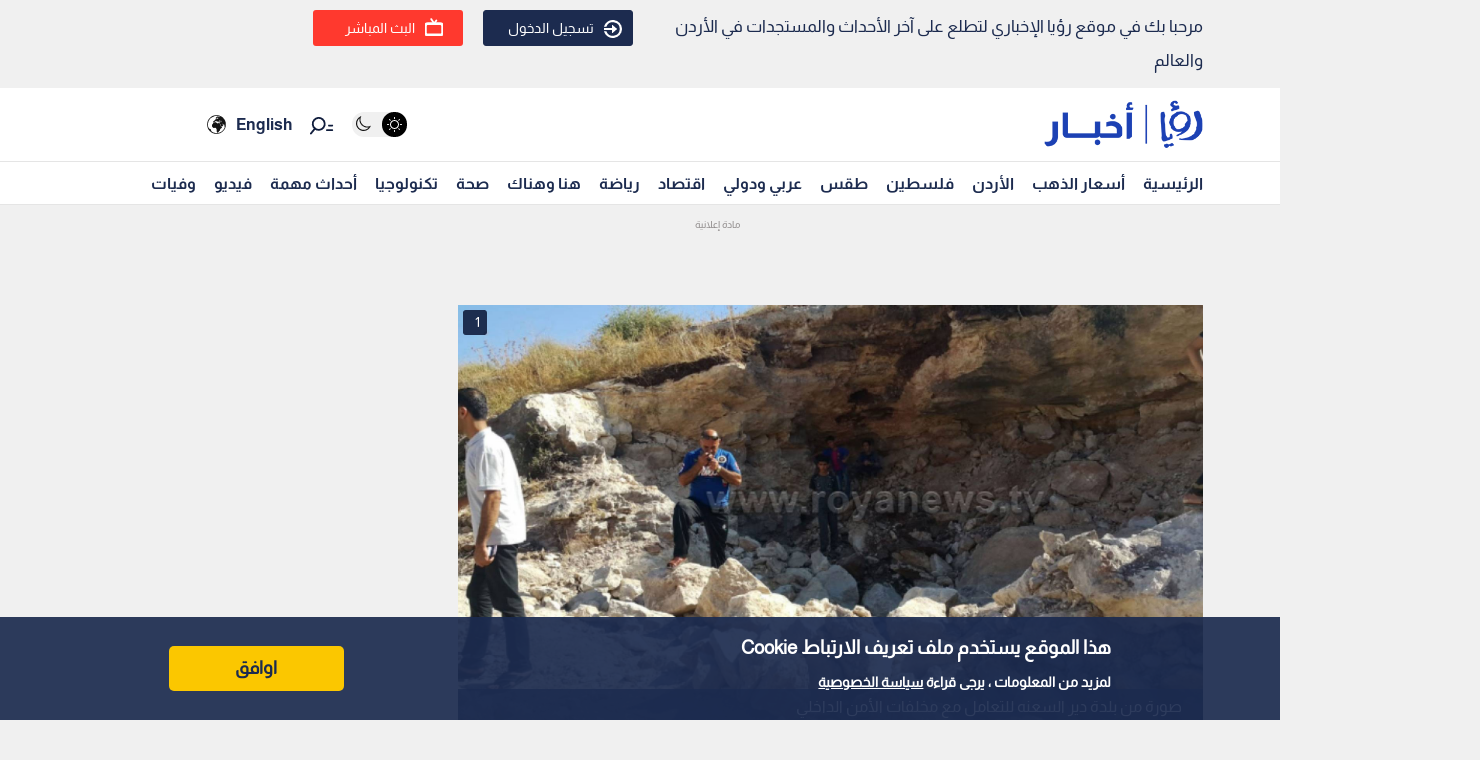

--- FILE ---
content_type: text/html; charset=utf-8
request_url: https://www.google.com/recaptcha/api2/aframe
body_size: 268
content:
<!DOCTYPE HTML><html><head><meta http-equiv="content-type" content="text/html; charset=UTF-8"></head><body><script nonce="rxQz6zLh168EPmT4BrV61w">/** Anti-fraud and anti-abuse applications only. See google.com/recaptcha */ try{var clients={'sodar':'https://pagead2.googlesyndication.com/pagead/sodar?'};window.addEventListener("message",function(a){try{if(a.source===window.parent){var b=JSON.parse(a.data);var c=clients[b['id']];if(c){var d=document.createElement('img');d.src=c+b['params']+'&rc='+(localStorage.getItem("rc::a")?sessionStorage.getItem("rc::b"):"");window.document.body.appendChild(d);sessionStorage.setItem("rc::e",parseInt(sessionStorage.getItem("rc::e")||0)+1);localStorage.setItem("rc::h",'1768741528975');}}}catch(b){}});window.parent.postMessage("_grecaptcha_ready", "*");}catch(b){}</script></body></html>

--- FILE ---
content_type: application/javascript; charset=utf-8
request_url: https://fundingchoicesmessages.google.com/f/AGSKWxVNLGoj1qfDK7mQdU6kvL2HRaDT2WEh10szpLPLdeqBvKReOyXjYknj-dTl2XlBFmE8Ybl9HP-IfDB-pRg9ddhjNlCA_7SBNZfi7Is_Ub-ojFUPfo02Emlyuvgat9bD_JiKO8hfivq9-z259iAuwrCf-eeBdTcZi_Xql4vI3Vc-FIzFM8AMxEqvvWY=/_/staticadslot./generateadtag./prodprebidheader-/exbl.min.js?-720x90.
body_size: -1291
content:
window['045fbd18-0109-410b-9e7c-77a80550cf42'] = true;

--- FILE ---
content_type: text/javascript
request_url: https://content.viralize.tv/display/?zid=AAF30JmpDqBP37KX&u=royanews.tv
body_size: 44193
content:

            (function(config) {
                !function(){"use strict";var e={4892:function(e,t,n){n.d(t,{NN:function(){return i}});var i="cmd::remove"},3896:function(e,t,n){n.d(t,{c:function(){return h}});var i=n(1326),r=(n(5504),n(5508)),o=n(6722),a=n(941),s=n(8989),c=n(2585),l=n(5218),u=n(9828),p=n(4892),d=n(6021),m=n(5158),f=[m.X8,m.ZC];function h(e,t,n){if(this.eventEmitter=e,this.suffixId=n||(0,s.M)(),a.Ay.canAccessTopWindow())this.targetWindow=window.top;else{if(t)throw new Error("Cannot initialize Expander without the access to the top window");this.targetWindow=a.Ay.getTopAccessibleWindow(window)}this.modal=new o.a(this.suffixId),this.htmlLoader=new r.$(this.suffixId)}new i.C("Expander"),h.prototype.asyncRun=function(){var e=this;return this._off(),this._waitForExpanderInit().then((function(){return e.modal.init(e.targetWindow.document),e.modal.setBody(e.htmlLoader.getElement(d.A)),e.iframe=e.targetWindow.document.getElementById(e.htmlLoader.getPrefixedClassName("iframe")),e.loader=e.targetWindow.document.getElementById(e.htmlLoader.getPrefixedClassName("loader-bg")),c.N.race([e._waitForPlayerRemove(),e._asyncRunForever()])})).catch((function(e){})).then((function(){e._dispose()}))},h.prototype._asyncRunForever=function(){var e=this;return this._waitForExpanderOpen().then((function(t){e.modal.asyncOpen().catch((function(e){})),e._showLoader();var n=e._asyncLoadIframe(t.url,t.share).catch((function(){})),i=e.modal.waitForClose();return c.N.race([n,i]).catch((function(){})).then((function(){e._hideLoader()})),i})).then((function(){return e.eventEmitter.emit(m.F$),e.iframe.src="about:blank",e._asyncRunForever()}))},h.prototype._off=function(){var e=this;f.forEach((function(t){e.eventEmitter.off(t)}))},h.prototype._waitForExpanderInit=function(){return(0,u.P)(this.eventEmitter,m.X8)},h.prototype._waitForExpanderOpen=function(){return(0,u.P)(this.eventEmitter,m.ZC)},h.prototype._asyncLoadIframe=function(e,t){if(this.iframe.src===e)return c.N.resolve();var n=(0,l.p)(this.iframe,"load");return this.iframe.src=e,n},h.prototype._showLoader=function(){this.loader.style.display=""},h.prototype._hideLoader=function(){this.loader.style.display="none"},h.prototype._waitForPlayerRemove=function(){return(0,u.P)(this.eventEmitter,p.NN)},h.prototype._dispose=function(){this._off(),this.modal.dispose()}},5158:function(e,t,n){n.d(t,{F$:function(){return o},X8:function(){return i},ZC:function(){return r}});var i="cmd::expanderInit",r="cmd::expanderOpen",o="inj::expanderClose"},7228:function(e,t,n){var i=n(6314),r=n(2279);function o(e,t,n){this._enabled=!0,this._wideWrapper=n,this._frameHeader=i.A.create(e,"div"),this._frameHeader.addClass(r.A.classNamePrefix(t,["frame-header"]));var o=i.A.create(e,"div");o.addClass(r.A.classNamePrefix(t,["frame-header__title"])),o.appendTo(this._frameHeader.elem),this._frameCustomLogo=i.A.create(e,"img"),this._frameCustomLogo.attr("aria-label","Custom Logo"),this._frameCustomLogo.addClass(r.A.classNamePrefix(t,["frame-header__title-logo"])),this._frameCustomLogo.appendTo(o.elem),this._frameCustomTitle=i.A.create(e,"div"),this._frameCustomTitle.addClass(r.A.classNamePrefix(t,["frame-header__title-text"])),this._frameCustomTitle.appendTo(o.elem),this._frameCredits=i.A.create(e,"a"),this._frameCredits.attr("role","button"),this._frameCredits.attr("aria-label","Credits"),this._frameCredits.addClass(r.A.classNamePrefix(t,["frame-header__credits"])),this._frameCredits.appendTo(this._frameHeader.elem);var a=i.A.create(e,"div");a.addClass(r.A.classNamePrefix(t,["frame-header__credits-text"])),a.text("powered by"),a.appendTo(this._frameCredits.elem);var s=i.A.create(e,"div");s.addClass(r.A.classNamePrefix(t,["frame-header__credits-logo"])),s.appendTo(this._frameCredits.elem),this._frameFooter=i.A.create(e,"div"),this._frameFooter.addClass(r.A.classNamePrefix(t,["frame-footer"])),this._frameDisclaimer=i.A.create(e,"div"),this._frameDisclaimer.addClass(r.A.classNamePrefix(t,["frame-footer__disclaimer"])),this._frameDisclaimer.appendTo(this._frameFooter.elem)}o.prototype.initDom=function(){this._wideWrapper.insertAdjacentElement("afterbegin",this._frameHeader.elem),this._wideWrapper.insertAdjacentElement("beforeend",this._frameFooter.elem),this._disable()},o.prototype.configure=function(e){e.logoUrl||e.frameTitle||e.frameDisclaimer||e.frameShowCredits?(this._enable(),this._setFrameColor(e.frameColor),this._setTitle(e.frameTitle),e.frameTitleUseBrand&&(this._setTitleColor(e.uiColor),e.fontType&&this._setTitleFontFamily(e.fontType)),this._setLogo(e.logoUrl),this._setDisclaimer(e.frameDisclaimer),e.frameDisclaimerBranded&&(this._setDisclaimerColor(e.uiColor),e.fontType&&this._setDisclaimerFontFamily(e.fontType)),e.frameShowCredits?this._setCreditsLink(e.frameCreditsUrl):this._hideCredits()):this._disable()},o.prototype.vipModeOff=function(){this._enabled&&(this._wideWrapper.style.borderColor=this._frameColor,this._wideWrapper.style.backgroundColor=this._frameColor,this._frameHeader.elem.style.visibility="",this._frameFooter.elem.style.visibility="")},o.prototype.vipModeOn=function(){this._enabled&&(this._frameHeader.elem.style.visibility="hidden",this._frameFooter.elem.style.visibility="hidden",this._wideWrapper.style.borderColor="transparent",this._wideWrapper.style.backgroundColor="transparent")},o.prototype._setFrameColor=function(e){var t=e||"transparent";this._frameColor=t,this._wideWrapper.style.borderColor=t,this._wideWrapper.style.backgroundColor=t,this._frameHeader.elem.style.backgroundColor=t,this._frameFooter.elem.style.backgroundColor=t},o.prototype._setTitleFontFamily=function(e){this._frameCustomTitle.elem.style.fontFamily=e},o.prototype._setDisclaimerFontFamily=function(e){this._frameDisclaimer.elem.style.fontFamily=e},o.prototype._setTitle=function(e){this._frameCustomTitle.text(e)},o.prototype._setTitleColor=function(e){this._frameCustomTitle.elem.style.color=e},o.prototype._setDisclaimer=function(e){this._frameDisclaimer.text(e)},o.prototype._setDisclaimerColor=function(e){this._frameDisclaimer.elem.style.color=e},o.prototype._setLogo=function(e){e?this._frameCustomLogo.elem.src=e:this._frameCustomLogo.hide()},o.prototype._hideCredits=function(){this._frameCredits.hide()},o.prototype._setCreditsLink=function(e){this._frameCredits.attr("href",e),this._frameCredits.attr("target","_blank"),this._frameCredits.attr("rel","nofollow")},o.prototype._disable=function(){this._enabled=!1,this._wideWrapper.style.borderWidth="0px",this._frameHeader.hide(),this._frameFooter.hide()},o.prototype._enable=function(){this._enabled=!0,this._wideWrapper.style.borderWidth="",this._frameHeader.show(),this._frameFooter.show()},t.A=o},9594:function(e,t,n){var i=n(5305),r=n(1326),o=n(4274),a=n(8062),s=n(8575),c=n(4042),l=n(5380),u=n(5508),p=n(6428),d=n(171),m=n(1191),f=n(2240),h=n(4137),v=n(9747),g=n(6032),y=n(1116),w=n(1400),b=n(6073),A=n(6393),I=n(9157),C=n(8456),E=n(5603),T=n(7422),_=n(3664),x=n(4663),M=n(2791),N=n(7366),S=n(4867),k=n(6314),L=n(941),P=n(3041),O=n(8989),D=n(9275),j=n(9717),V=n(3780),R=n(3241),z=n(2585),F=n(208),W=n(2716),B=n(9970),U=n(5261),H=n(6287),Y=n(2279),Z=n(9828),G=n(2884),X=n(8501),q=n(2197),Q=n(1817),J=n(235),$=n(3212),K=n(1848),ee=n(3896),te=n(7228),ne=n(1894),ie=(new r.C("Display"),C.Ay.inDapIF),re=I.A.MaxInstancesError,oe=I.A.DuplicateInjectorError,ae=C.Ay.config,se=C.Ay.injectorPlayerEmitter,ce="always",le="notviewable",ue="no",pe=f.cD.SIXTEEN_NINE;function de(){if(this.elements=K.A.findInjectionElements(),this.script=this.elements.script,null!=this.elements.iframe?this.injectionElem=this.elements.iframe:this.injectionElem=this.script,this.vptId=Y.A.getVptId(this.script),this.width=null,this.height=null,this.hasFixedSize=!1,this.aspectRatio=ae.get("aspect_ratio",null),this.aspectRatio||(this.aspectRatio=pe,this.width=ae.get("width",null),this.height=ae.get("height",null),this.hasFixedSize=null!=this.width&&null!=this.height),this.displayElement=null,this.wrapperElement=null,this.wideWrapperElement=null,this.injectorName="display",this.iframe=null,this.suffixId=(0,O.M)(),this.detectedPlatform=K.A.getDetectedPublishingPlatform(ae),this.apiAdapter=K.A.getApiAdapter(ae),this.vipModeType=this.getVipModeType(),this.heavyAdsMitigation=ae.get("heavy_ads_mitigation",g.D.ENABLED)!==g.D.DISABLED,this.isVip=!1,this.disabledVIPOnce=!1,this.forceVIPclose=ae.get("force_vip_close",!1),this.vipPosition=ae.get("selected_vip_position"),this.vipPositionClass=(0,b.Gd)(ae.get("selected_vip_position")),this.vipSize=ae.get("vip_size","large"),this.boundScrollVipCallback=(0,L.oI)(this.scrollVipCallback,this),this.additionalPlayerConfig=Y.A.getAdditionalPlayerConfig(ae,this.vptId),this.contentList=[],this.customContentList=[],this.currentContentIdx=0,this.sessionCounter=1,this.firstSession=!0,this.config=ae,this.injectorConfig=null,this.autoReplay=ae.get("autoreplay"),this.isPlaylistMode=ae.get("playlist_mode",!1),this.clipChoicePosition=ae.get("thumbs_position",h.A.DEFAULT),this.isClipChoiceFormat=this.clipChoicePosition===h.A.BOTTOM,this.appearance=ae.get("appearance"),this.pluginLoaded=!1,this.closeVipDelay=ae.get("close_delay",0),this.showCloseVipTimeoutId=null,this.restartCallbackId=null,this.playlistPluginReadyCallbackId=null,this.changeVideoCallbackId=null,this.startViewabilityCallBackId=null,this.startViewabilityTrackerCallBackId=null,this.stopViewabilityCallBackId=null,this.stopViewabilityTrackerCallBackId=null,this.contentPausedCallbackId=null,this.playCallbackId=null,this.playingCallbackId=null,this.adPausedCallbackId=null,this.adResumedCallbackId=null,this.shouldSkipFallbackId=null,this.shouldShowFallbackId=null,this.skipFallback=!1,this.firstInteractionId=null,this.cmpAvailability="",this.gdprApplies=!1,this.consentString="",this.usPrivacy="",this.ccpaApplies=!1,this.ccpaAvailability="",this.playingContent=!1,this.cssLoader=null,this.viewability=null,this.htmlLoader=new u.$(this.suffixId),this.cssNamespace=this.htmlLoader.getCssNameNamespace(),this.userChangedVideo=!1,Y.A.isAdBlockedAsync().then((function(e){e&&Y.A.trackPlayerEvent(y.g.ERROR,y.e.ADBLOCKER)})),this.hasCustomContent())try{this.fillCustomContentList(this.additionalPlayerConfig)}catch(e){throw Y.A.trackRequestEvent("adunit_request_error",w.A.INVALID_VPT_CONFIGURATION),e}this.whenPlayerReady=new x.c;var e=ae.get("sid",null);this.sessionState=(0,U.A)(C.Ay.namespace,e),this.displayViewable=ae.get("d_viewable",v.V)}de.prototype.getForceContentSelection=function(){return!!ae.get("force_content_selection",!1)},de.prototype.isEmbeddedUnit=function(){return null!=(0,a.w)(ae.get("base_query","")).cid},de.prototype.hasCustomContent=function(){return null!=this.additionalPlayerConfig&&null!=this.additionalPlayerConfig.contents&&this.additionalPlayerConfig.contents.length>0},de.prototype.shouldLoadContents=function(){return this.isEmbeddedUnit()?this.getForceContentSelection():!this.hasCustomContent()},de.prototype.fillCustomContentList=function(e){var t,n=this;e.contents.forEach((function(e,i){n.customContentList[i]=[],Array.isArray(e.videos)?(t=L.Ay.isString(e.videos[0]),e.videos.forEach((function(e){var r=L.Ay.isString(e);if(r!==t)throw new Error("not accepted");r?n.customContentList[i].push({url:e,type:Y.A.getMimetype(e),resolution:0,height:0,width:0}):n.customContentList[i].push({url:e.url,type:e.type||Y.A.getMimetype(e.url),resolution:e.resolution||0,height:0,width:0})}))):L.Ay.isString(e.videos)?n.customContentList[i].push({url:e.videos,type:Y.A.getMimetype(e.videos),resolution:0,height:0,width:0}):n.customContentList[i].push({url:e.videos.url,type:e.videos.type||Y.A.getMimetype(e.video.url),resolution:e.videos.resolution||0,height:0,width:0})}))},de.prototype.getVipModeType=function(){return(0,m.j)(this.apiAdapter)||this.apiAdapter===m.A.FACEBOOK_INSTANT_ARTICLES?ue:ae.get("vip_mode")},de.styleValue=function(e){return null===e?"100%":"".concat(e,"px")},de.prototype.removePlaceholder=function(){var e=Y.A.classNamePrefix(this.cssNamespace,["placeholder"]);k.A.remove(this.playerWindow.document,e)},de.prototype.addPlaceholder=function(){var e=Y.A.classNamePrefix(this.cssNamespace,["placeholder"]);this.removePlaceholder();var t=this.wrapperElement.elem.cloneNode(!1);t.setAttribute("id",e),t.style.height=de.styleValue(this.wrapperElement.elem.getBoundingClientRect().height),this.wrapperElement.elem.insertAdjacentElement("afterend",t)},de.prototype.disableVip=function(){var e=this;return new z.N((function(t){e.vipModeType!==ce?(se.emit("inj::disable_vip_mode"),e.isVip&&Y.A.trackPlayerEvent(y.g.STOP_VIP),e.isVip=!1,e.contentFrame.vipModeOff(),e.extendedInfoFrame.vipModeOff(),e.wrapperElement.hide(),e.wrapperElement.removeClass(Y.A.classNamePrefix(e.cssNamespace,["vip",e.vipSize,e.vipPositionClass])),setTimeout((function(){e.wrapperElement.show(),e.removePlaceholder(),t()}),1),e.vipPosition===b.iS.MASTHEAD&&e.mastheadBlanketElement.remove(),e.enableFixedSize(),-1!==e.closeVipDelay&&(null!=e.showCloseVipTimeoutId&&(clearTimeout(e.showCloseVipTimeoutId),e.showCloseVipTimeoutId=null),e.hideCloseButton())):t()}))},de.prototype.enableVip=function(){var e=this;return new z.N((function(t){e.disabledVIPOnce&&e.forceVIPclose?t():(e.whenPlayerReady.promise.then((function(){se.emit("inj::enable_vip_mode")})),e.addPlaceholder(),e.contentFrame.vipModeOn(),e.extendedInfoFrame.vipModeOn(),e.disableFixedSize(),e.isVip=!0,Y.A.trackPlayerEvent(y.g.START_VIP),e.wrapperElement.hide(),e.wrapperElement.addClass(Y.A.classNamePrefix(e.cssNamespace,["vip",e.vipSize,e.vipPositionClass])),setTimeout((function(){e.wrapperElement.show(),t()}),1),e.vipPosition===b.iS.MASTHEAD&&e.mastheadBlanketElement.appendTo(e.wrapperElement.elem),-1!==e.closeVipDelay&&e.vipModeType!==ce&&(e.showCloseVipTimeoutId=setTimeout((function(){e.showCloseVipTimeoutId=null,e.showCloseButton()}),1e3*e.closeVipDelay)))}))},de.prototype.show=function(){this.wideWrapperElement.removeClass(Y.A.classNamePrefix(this.cssNamespace,["hidden"]))},de.prototype.hide=function(){this.wideWrapperElement.addClass(Y.A.classNamePrefix(this.cssNamespace,["hidden"]))},de.prototype.shouldListenForVipMode=function(){return this.vipModeType!==ue&&this.vipModeType!==ce},de.prototype.couldStartsWithVipMode=function(){return this.shouldListenForVipMode()&&"playing"!==this.vipModeType},de.prototype.showCloseButton=function(){this.closeContentContainer.addClass(Y.A.classNamePrefix(this.cssNamespace,["show-close"]))},de.prototype.hideCloseButton=function(){this.closeContentContainer.removeClass(Y.A.classNamePrefix(this.cssNamespace,["show-close"]))},de.prototype.scrollVipCallback=function(){(0,q.c)(this.wideWrapperElement.elem,!0)?this.isVip&&this.disableVip():this.isVip||this.enableVip()},de.prototype.pauseContent=function(){this.vipModeType!==le&&(c.A.removeEventListener(this.playerWindow,"scroll",this.boundScrollVipCallback,!0),this.shouldListenForVipMode()&&(this.playCallbackId=se.once("cmd::play",(0,L.oI)(this.listenForVipMode,this))))},de.prototype.onAdPaused=function(){this.vipModeType!==le&&(c.A.removeEventListener(this.playerWindow,"scroll",this.boundScrollVipCallback,!0),this.shouldListenForVipMode()&&(this.adResumedCallbackId=se.once("cmd::adResumed",(0,L.oI)(this.listenForVipMode,this))))},de.prototype.listenForVipMode=function(){c.A.removeEventListener(this.playerWindow,"scroll",this.boundScrollVipCallback,!0),c.A.addEventListener(this.playerWindow,"scroll",this.boundScrollVipCallback,!0)},de.prototype.setupCommunication=function(e){var t=this;null!=this.restartCallbackId&&se.off("cmd::restart",this.restartCallbackId),null!=this.playlistPluginReadyCallbackId&&se.off("playlist::playlistPluginReady",this.playlistPluginReadyCallbackId),null!=this.changeVideoCallbackId&&se.off("playlist::changeVideo",this.changeVideoCallbackId),null!=this.contentPausedCallbackId&&se.off("cmd::contentPaused",this.contentPausedCallbackId),null!=this.playCallbackId&&se.off("cmd::play",this.playCallbackId),null!=this.playingCallbackId&&se.off("cmd::playing",this.playingCallbackId),null!=this.adPausedCallbackId&&se.off("cmd::adPaused",this.adPausedCallbackId),null!=this.adResumedCallbackId&&se.off("cmd::adResumed",this.adResumedCallbackId),null!=this.firstTimeInViewportCheckBound&&c.A.removeEventListener(e,"scroll",this.firstTimeInViewportCheckBound,!0),null!=this.shouldSkipFallbackId&&se.off("cmd::shouldSkipFallback",this.shouldSkipFallbackId),null!=this.shouldShowFallbackId&&se.off("cmd::shouldShowFallback",this.shouldShowFallbackId),null!=this.firstInteractionId&&se.off("cmd::firstInteraction",this.firstInteractionId),this.restartCallbackId=null,this.playlistPluginReadyCallbackId=null,this.changeVideoCallbackId=null,this.contentPausedCallbackId=null,this.firstTimeInViewportCheckBound=null,this.shouldSkipFallbackId=null,this.shouldShowFallbackId=null,this.firstInteractionId=null,this.shouldSkipFallbackId=se.once("cmd::shouldSkipFallback",(0,L.oI)(this.onShouldSkipFallback,this)),this.shouldShowFallbackId=se.once("cmd::shouldShowFallback",(0,L.oI)(this.onShouldShowFallback,this)),this.firstInteractionId=se.once("cmd::firstInteraction",(function(){t.sessionState.hasFirstInteraction=!0})),this.playingCallbackId=se.on("cmd::playing",(function(e){t.playingContent=!!e.isContent,t.shouldListenForVipMode()&&(t.boundScrollVipCallback(),t.listenForVipMode()),-1!==t.closeVipDelay&&t.vipModeType===ce&&(t.playingContent?t.showCloseVipTimeoutId=setTimeout((function(){t.showCloseVipTimeoutId=null,t.showCloseButton()}),1e3*t.closeVipDelay):(t.hideCloseButton(),null!=t.showCloseVipTimeoutId&&(clearTimeout(t.showCloseVipTimeoutId),t.showCloseVipTimeoutId=null)))})),this.restartCallbackId=se.on("cmd::restart",(function(e){t.userChangedVideo=!1,t.setNextContent(),t.reload(e.sound)})),this.shouldLoadContents()&&this.isPlaylistMode&&(this.playlistPluginReadyCallbackId=se.on("playlist::playlistPluginReady",(function(){t.contentList.length>1&&(se.emit("inj::playlistActive"),se.emit("inj::playlistContents",{contents:t.contentList,currentIndex:t.currentContentIdx}))})),this.changeVideoCallbackId=se.on("playlist::changeVideo",(function(e){t.userChangedVideo=!0,t.currentContentIdx=e.index,t.reload(e.sound)})));var n=function(){(0,q.c)(t.wideWrapperElement.elem,!0)&&(t.disableVip(),c.A.removeEventListener(e,"scroll",n,!0))};this.contentPausedCallbackId=se.on("cmd::contentPaused",(function(){t.pauseContent(),t.vipModeType!==le&&t.shouldListenForVipMode()&&t.vipModeType!==le&&c.A.addEventListener(e,"scroll",n,!0)})),this.adPausedCallbackId=se.on("cmd::adPaused",(function(){t.playingContent||(t.onAdPaused(),t.shouldListenForVipMode()&&t.vipModeType!==le&&c.A.addEventListener(e,"scroll",n,!0))})),this.whenPlayerReady.resolve((0,Z.P)(se,"pl::playerReady")),this.whenPlayerReady.promise.then((function(){t.firstTimeInViewportCheckBound=(0,L.oI)(t.firstTimeInViewportCheck,t),c.A.addEventListener(e,"scroll",t.firstTimeInViewportCheckBound,!0),t.firstTimeInViewportCheck()}))},de.prototype.firstTimeInViewportCheck=function(){(this.vipModeType===ce||(0,q.c)(this.wideWrapperElement.elem,!1))&&(c.A.removeEventListener(this.playerWindow,"scroll",this.firstTimeInViewportCheckBound,!0),this.firstTimeInViewportCheckBound=null,se.emit("inj::firstTimeInViewport"))},de.prototype.handleFallback=function(){var e=this;K.A.unRegister(this);var t="viralize-fallback-".concat(this.suffixId);k.A.insertHTMLBefore(this.script,t,ae.get("fallback_body"))&&(this.wideWrapperElement&&this.hide(),Y.A.trackRequestEvent("adunit_response_fallback"),se.once("cmd::remove",(function(){e.removeInjector()})),se.emit("inj::fallback"))},de.prototype.enableDarkMode=function(){this.wideWrapperElement.addClass(Y.A.classNamePrefix(this.cssNamespace,["dark-mode"]))},de.prototype.enableMobileUI=function(){this.wideWrapperElement.addClass(Y.A.classNamePrefix(this.cssNamespace,["mobile-ui"]))},de.prototype.enableFixedSize=function(){(this.hasFixedSize||(0,m.j)(this.apiAdapter))&&(this.wideWrapperElement.elem.style.width=de.styleValue(this.width),this.wideWrapperElement.elem.style.height=de.styleValue(this.height),this.wideWrapperElement.addClass(Y.A.classNamePrefix(this.cssNamespace,["fixed-size"])))},de.prototype.disableFixedSize=function(){(this.hasFixedSize||(0,m.j)(this.apiAdapter))&&(this.wideWrapperElement.elem.style.width="",this.wideWrapperElement.elem.style.height="",this.wideWrapperElement.removeClass(Y.A.classNamePrefix(this.cssNamespace,["fixed-size"])))},de.prototype.setupViewability=function(){var e=this;null!=this.startViewabilityCallBackId&&se.off("cmd::startViewability",this.startViewabilityCallBackId),null!=this.startViewabilityTrackerCallBackId&&se.off("cmd::startViewabilityTracking",this.startViewabilityTrackerCallBackId),null!=this.stopViewabilityCallBackId&&se.off("cmd::stopViewability",this.stopViewabilityCallBackId),null!=this.stopViewabilityTrackerCallBackId&&se.off("cmd::stopViewabilityTracking",this.stopViewabilityTrackerCallBackId),this.startViewabilityCallBackId=null,this.startViewabilityTrackerCallBackId=null,this.stopViewabilityCallBackId=null,this.stopViewabilityTrackerCallBackId=null,this.viewability=Q.A.getInstance(this.apiAdapter,this.iframe.elem,this.playerWindow,(function(){return A.A.detectiOS()&&e.isVip}),(function(e){se.emit("inj::viewability",e)}));var t=[],n=new X.A(this.viewability,(function(){se.emit("inj::viewable")}));if(t.push(n),this.displayViewable){var i=new X.A(this.viewability,(function(){se.emit("inj::displayViewable")}),X.A.VIEWABILITY_DURATIONS.DISPLAY_VIDEO);t.push(i)}this.startViewabilityCallBackId=se.on("cmd::startViewability",(function(){try{e.viewability.start(),se.emit("inj::viewabilityAvailable")}catch(e){se.emit("inj::viewabilityNotAvailable")}})),this.startViewabilityTrackerCallBackId=se.on("cmd::startViewabilityTracking",(function(){try{t.forEach((function(e){return e.start()}))}catch(e){}})),this.stopViewabilityCallBackId=se.on("cmd::stopViewability",(function(){e.viewability.stop()})),this.stopViewabilityTrackerCallBackId=se.on("cmd::stopViewabilityTracking",(function(){t.forEach((function(e){return e.stop()}))}))},de.prototype.hasFallback=function(){return!!this.config.get("fallback_body")},de.prototype.canShowFallback=function(){return this.hasFallback()&&!this.skipFallback&&this.firstSession},de.prototype.onLoadPlayerError=function(){this.canShowFallback()?this.handleFallback():this.removeInjector()},de.prototype.onShouldSkipFallback=function(){this.skipFallback=!0,this.show(),this.viewability.notifier(),this.couldStartsWithVipMode()&&this.boundScrollVipCallback()},de.prototype.onShouldShowFallback=function(){this.canShowFallback()&&this.handleFallback()},de.prototype.removeInjector=function(){try{K.A.unsetElementRemovedListener(),this.wideWrapperElement.remove()}catch(e){throw(0,R.w)(e,"removeInjector"),e}},de.prototype._useClipchoiceLoader=function(){return this.isClipChoiceFormat&&!this.hasFixedSize},de.prototype.createDom=function(e){var t=this,n=e.document;this.contentFrame=null,this.extendedInfoFrame=null;var i=ae.get("outer_close_vip",!1);this.iframe=(0,N.h)(n,"vr-".concat(this.suffixId,"-player-iframe"),null,null,this.heavyAdsMitigation);var r=k.A.create(n,"div");r.attr("id",Y.A.classNamePrefix(this.cssNamespace,["viralize-wide-wrapper"])),r.addClass(Y.A.classNamePrefix(this.cssNamespace,["reset"])),this.wideWrapperElement=r,this.hasFallback()&&this.hide(),this.customizeBranding(r);var o=k.A.create(n,"div");o.attr("id",Y.A.classNamePrefix(this.cssNamespace,["wrapper"])),(0,H.A)(o,this.cssNamespace,this.aspectRatio),this.wrapperElement=o;var a=k.A.create(n,"div");a.attr("id",Y.A.classNamePrefix(this.cssNamespace,["responsive"])),this.responsiveElement=a;var s=k.A.create(n,"div");s.attr("id",Y.A.classNamePrefix(this.cssNamespace,["close-content-container"])),i?s.addClass(Y.A.classNamePrefix(this.cssNamespace,["outer"])):s.addClass(Y.A.classNamePrefix(this.cssNamespace,["inner"])),this.vipPosition===b.iS.TOP_LEFT||this.vipPosition===b.iS.BOTTOM_LEFT?s.addClass(Y.A.classNamePrefix(this.cssNamespace,["left"])):this.vipPosition===b.iS.MASTHEAD?s.addClass(Y.A.classNamePrefix(this.cssNamespace,["masthead"])):s.addClass(Y.A.classNamePrefix(this.cssNamespace,["right"])),this.closeContentContainer=s;var l=k.A.create(n,"div");l.attr("id",Y.A.classNamePrefix(this.cssNamespace,["close-content"])),l.appendTo(s.elem),this.closeContent=l;var u=k.A.create(n,"div");u.attr("id",Y.A.classNamePrefix(this.cssNamespace,["close-content-icon"])),u.appendTo(l.elem),c.A.addEventListener(s.elem,"click",(function(e){e.stopPropagation()}));var p=k.A.create(n,"div");if(p.attr("id",Y.A.classNamePrefix(this.cssNamespace,["display"])),this.displayElement=p,a.appendTo(o.elem),s.appendTo(o.elem),p.appendTo(o.elem),this._useClipchoiceLoader()){switch(this.clipchoiceContainer=k.A.create(n,"div"),this.clipchoiceContainer.attr("class",Y.A.classNamePrefix(this.cssNamespace,["clipchoice"])),this.aspectRatio){case f.cD.NINE_SIXTEEN:this.clipchoiceContainer.addClass(Y.A.classNamePrefix(this.cssNamespace,["clipchoice-portrait"]));break;case f.cD.ONE_ONE:this.clipchoiceContainer.addClass(Y.A.classNamePrefix(this.cssNamespace,["clipchoice-square"]))}this.clipchoiceContainer.appendTo(o.elem);var d=k.A.create(n,"div");d.attr("class",Y.A.classNamePrefix(this.cssNamespace,["clipchoice-row"])),d.appendTo(this.clipchoiceContainer.elem),this.clipchoiceItems=[];for(var m=0;m<6;m++){var h=k.A.create(n,"div");h.attr("class",Y.A.classNamePrefix(this.cssNamespace,["clipchoice-item"])),h.appendTo(d.elem),this.clipchoiceItems.push(h)}}o.appendTo(r.elem),this.vipPosition===b.iS.MASTHEAD&&(this.mastheadBlanketElement=k.A.create(n,"div"),this.mastheadBlanketElement.attr("class",Y.A.classNamePrefix(this.cssNamespace,["masthead-blanket"]))),this.contentFrame=new te.A(n,this.cssNamespace,r.elem),this.contentFrame.initDom(),this.extendedInfoFrame=new ne.A(n,this.cssNamespace,r.elem,this.appearance.layout),this.enableFixedSize(),this.shouldListenForVipMode()?c.A.addEventListener(l.elem,"click",(function(){c.A.removeEventListener(e,"scroll",t.boundScrollVipCallback,!0),t.disableVip(),se.emit("inj::dismiss_vip_mode"),Y.A.trackPlayerEvent(y.g.CLOSE_VIP_ACTION),t.pauseContent(),t.disabledVIPOnce=!0})):this.vipModeType===ce&&c.A.addEventListener(l.elem,"click",(function(){se.emit("inj::dismiss_vip_mode"),Y.A.trackPlayerEvent(y.g.CLOSE_VIP_ACTION),t.pauseContent(),K.A.unRegister(t),r&&r.hide()}))},de.prototype.inject=function(){var e=this;if(null!==this.script){var t=Y.A.getCustomCss(this.script)||ae.get("custom_style");this.cssLoader=new l.$(this.htmlLoader,J.A,t),(0,d.F)(ae).then((function(t){var n=t.gdpr,i=n.cmpAvailability,r=n.applies,o=n.consentString,a=t.ccpa.consentString;e.cmpAvailability=i,e.gdprApplies=r,e.consentString=o,e.usPrivacy=a,e.ccpaApplies=t.ccpa.applies,e.ccpaAvailability=t.ccpa.cmpAvailability,e.load()}))}},de.prototype.getContentsAsync=function(e){var t={cs:this.consentString,gdpr:this.gdprApplies?"1":"0",cmp:this.cmpAvailability,us_privacy:this.usPrivacy};this.detectedPlatform&&(t.pub_platform=this.detectedPlatform),this.apiAdapter!==m.A.STANDARD&&(t.inj_api_adapter=this.apiAdapter);var n={page_id:C.Ay.namespace.pageId||K.A.createPageId(ae),screen:Y.A.getScreenSize(e),page:Y.A.getPageSize(e),viewport:Y.A.getViewportSize(e),player_size:this.getPlayerSize()},i=(0,G.l)(this.responsiveElement.elem,this.apiAdapter);i&&(n.player_position=i),t.player_session=JSON.stringify(n);var r=(0,S.A)();r&&(t.dd=r);var o=(0,s.x)(ae.get("base_query",""),t),a="".concat(ae.get("scheme"),"://").concat(ae.get("endpoint_host"),"/api/v2/content/?").concat(o);return(0,p.X)(a).then((function(e){var t;try{if(0===(t=JSON.parse(e).items).length)throw new Error("No contents to show");return t}catch(e){throw(0,R.w)(e,"ajax.get"),e}}))},de.prototype._inject=function(){if(this.firstSession){try{K.A.register(this)}catch(e){if(e instanceof re)throw e;return void(e instanceof oe&&K.A.replaceInjector(this.script))}this.width&&this.height&&(0,F.H)(this.playerWindow)&&this.playerWindow.$sf.ext.register(this.width,this.height),this.createDom(this.playerWindow)}this.displayElement.elem.innerHTML="",this.iframe.appendTo(this.displayElement.elem),this.playerLocation?this.playerLocation.parentNode.insertBefore(this.wideWrapperElement.elem,this.playerLocation):this.playerWindow.document.body.appendChild(this.wideWrapperElement.elem),this.cssLoader.load(this.wideWrapperElement.elem),this.script.style.display="none"},de.prototype._loadContent=function(){var e=this;return new z.N((function(t,n){e.shouldLoadContents()&&0===e.contentList.length?e.getContentsAsync(e.playerWindow).then((function(n){e.contentList=n,t()})).catch((function(t){e.removeInjector(),n(t)})):t()}))},de.prototype._loadPlayer=function(e){var t=this,n=this.getPlayerSize(),r=(0,G.l)(this.responsiveElement.elem,this.apiAdapter),a=this.vipModeType===ce?i.N.ABOVE_THE_FOLD:null;"".concat(n.width,"x").concat(n.height);var s=(0,D.A)(ae);this.contentFrame.configure(s),this.extendedInfoFrame.setBrand(s),s.darkModeEnabled&&this.enableDarkMode(),this.injectorConfig=(0,P.A)({width:n.width,height:n.height,blacklistedAds:[],scriptSrc:this.script.src,consent:{gdpr:{cmp:this.cmpAvailability,applies:this.gdprApplies,consentString:this.consentString},ccpa:{cmp:this.ccpaAvailability,applies:this.ccpaApplies,consentString:this.usPrivacy}},playerBootTime:this.firstSession?C.Ay.playerBootTime:0,hasFallback:this.hasFallback(),clipChoicePosition:this.clipChoicePosition,playerLayout:this.appearance.layout,sessionState:this.sessionState,displayViewable:this.displayViewable,playerPosition:r,placementPosition:a,aspectRatioCategory:this.aspectRatio,extraConfig:ae.get("extra_config"),zid:ae.get("zid"),sid:ae.get("sid"),brandConfig:s});var c={};this.shouldLoadContents()?c.cid=this.getContentId():this.firstSession&&(c.gallery_init=!0),c=this._updateComputedConf(c,e,n,r);var l=K.A.createPlayerSrc(this.playerWindow,ae,c);this.sessionCounter+=1;var u=(0,T.m)(l,this.vptId).then((function(e){null!=t.additionalPlayerConfig&&t._mergeConfig(e);var n=e.content,i=n.name,r=n.description;return t.extendedInfoFrame.setInfo(i,r),(0,o.F)(e)&&t.enableMobileUI(),e}));this.setupViewability(),this.setupCommunication(this.playerWindow);var p=(0,_.m)(u,ae,this.iframe.elem,$.A,se,Y.A.getVPTInstance(ae),this.injectorConfig).catch((function(e){null!=e&&e.isCodedError&&Y.A.trackPlayerEvent("player_error",e.code),t.onLoadPlayerError()}));if(this.pluginLoaded||(K.A.addPluginsForNotBlacklisted(ae.get("plugins",[]),ae.get("publisher"),{consentString:this.consentString,gdprApplies:this.gdprApplies,country:ae.get("country"),usPrivacy:this.usPrivacy}),this.pluginLoaded=!0),this.firstSession)try{var d=!(ae.get("is_test")||ae.get("is_preview"));new ee.c(se,d).asyncRun().catch((function(e){}))}catch(e){(0,R.w)(e,"expander_init")}return K.A.setElementRemovedListener(this.playerWindow.document.body,this.iframe.elem,(function(){if(null==window.SH_VP_WRAPPER)throw new Error("Player removed by an external script")})),this.firstSession||this.autoReplay||(this.disableVip(),this.pauseContent()),p.then((function(){u.then((function(e){var t;if(null!==(t=e.settings)&&void 0!==t&&t.seo){var n,i,r,o=e.content,a=e.impression;(0,V.l)(null==o?void 0:o.name,null==o?void 0:o.description,null!==(n=null==a||null===(i=a.creativity)||void 0===i||null===(i=i.thumbnails)||void 0===i?void 0:i.map((function(e){return e.url})))&&void 0!==n?n:[],null==o?void 0:o.pub_date,null==a||null===(r=a.creativity)||void 0===r?void 0:r.duration,null==o?void 0:o.url)}}))})),p},de.prototype.load=function(){var e=this,t=!1;if(this.vipModeType===ce)this.setPlayerLocation(null),(0,B.T)(this.playerWindow).then((function(){return e._inject(),e.enableVip()})).then((function(){return e._loadContent()})).then((function(){return e._loadPlayer(t)})).catch((function(e){}));else{var n=ae.get("location",["inline"]);(0,W.V)(C.lN,n,this.injectionElem).catch((function(){return(0,E.K)(new Error('Cannot find the location where to inject player: please check the "location" parameter: '.concat(n))),{playerLocation:null}})).then((function(t){var n=t.playerLocation;e.setPlayerLocation(n)})).then((function(){e._inject(),e._loadContent().then((function(){return e._loadPlayer(t)})).catch((function(e){}))}))}},de.prototype.getContentId=function(){return this.contentList[this.currentContentIdx].scid},de.prototype.setNextContent=function(){var e=this.contentList;this.customContentList.length>0&&(e=this.customContentList),this.currentContentIdx=(this.currentContentIdx+1)%e.length},de.prototype.reload=function(e){var t=this,n={};this.firstSession=!1;var i=this.getPlayerSize(),r=(0,G.l)(this.responsiveElement.elem,this.apiAdapter);n=this._updateComputedConf(n,e,i,r),this.sessionCounter+=1;var o=K.A.createPlayerSrc(this.playerWindow,ae,n);(0,T.m)(o,this.vptId).then((function(e){null!=t.additionalPlayerConfig&&t._mergeConfig(e),t.setupViewability();var n=e.content,i=n.name,r=n.description;t.extendedInfoFrame.setInfo(i,r),se.emit("inj::newConfig",{adServerConfig:e,injectorConfig:t.injectorConfig})}))},de.prototype.setPlayerLocation=function(e){if(this.vipModeType!==ce&&e){var t=e.ownerDocument.defaultView||e.ownerDocument.parentWindow;if(this.checkPlayerLocationForVipMode(e,t),K.A.isInHead(e)){Y.A.trackRequestEvent("adunit_request_error",w.A.SCRIPT_IN_HEAD);var n=new Error('You are trying to put the player into the head. Please check the script location or the "location" parameter');throw(0,E.K)(n),n}this.playerLocation=e,this.playerWindow=t}else this.playerWindow=C.lN,this.playerLocation=null},de.prototype.checkPlayerLocationForVipMode=function(e,t){ie&&this.vipModeType!==ue&&t===window&&(this.vipModeType=ue,c.A.removeEventListener(t,"scroll",this.boundScrollVipCallback,!0),(0,E.K)(new Error("VIP Mode cannot be enabled: location forced inside an iframe. VIP Mode units must be placed in the top window."))),this.vipModeType!==ue&&null!=(0,j.A)(e)&&(this.vipModeType=ue,c.A.removeEventListener(t,"scroll",this.boundScrollVipCallback,!0),(0,E.K)(new Error('VIP Mode cannot be enabled: unit is inside an element with "transform" property')))},de.prototype.getPlayerSize=function(){var e,t,n=this.responsiveElement.elem.getBoundingClientRect(),i={width:n.width,height:n.height};if(this.clipchoiceContainer){var r=this.clipchoiceContainer.elem.getBoundingClientRect();i.height+=r.height}if(i.width>0&&i.height>0)return i;if(this.hasFixedSize)return{width:this.width,height:this.height};var o=null!==(e=null!==(t=M.A.getAmpAdWindowWithContext())&&void 0!==t?t:M.A.getAmpIframeWindow())&&void 0!==e?e:M.A.getAmpVideoIframeWindow();return o&&(i=Y.A.getViewportSize(o)),i},de.prototype.customizeBranding=function(e){var t=Y.A.classNamePrefix(this.cssNamespace,["brand-viralize"]),n=Y.A.classNamePrefix(this.cssNamespace,["brand-showheroes"]);"2"===ae.get("parent_network")?(e.removeClass(t),e.addClass(n)):(e.removeClass(n),e.addClass(t))},de.prototype._updateComputedConf=function(){var e=arguments.length>0&&void 0!==arguments[0]?arguments[0]:{},t=arguments.length>1?arguments[1]:void 0,n=arguments.length>2?arguments[2]:void 0,i=arguments.length>3?arguments[3]:void 0;return e.player_size=n,e.player_position=i,e.sessionCounter=this.sessionCounter,e.pub_platform=this.detectedPlatform,this.apiAdapter!==m.A.STANDARD&&(e.inj_api_adapter=this.apiAdapter),this.shouldLoadContents()?e.cid=this.getContentId():this.hasCustomContent()&&(e.cid="ext"),e.activation=this._getNextActivation(),t&&(e.sound="on"),e.cs=this.consentString,e.gdpr=this.gdprApplies,e.cmp=this.cmpAvailability,e.us_privacy=this.usPrivacy,this.sessionState.hasFirstInteraction&&(e.interaction=1),e},de.prototype._getNextActivation=function(){var e=this.autoReplay?"onload":"click";return this.firstSession?null:this.userChangedVideo?"onload":e},de.prototype._mergeConfig=function(e){e.impression.creativity.videos=this.customContentList[this.currentContentIdx]},t.A=de},1894:function(e,t,n){var i=n(4427),r=n(6314),o=n(2279);function a(e){return a="function"==typeof Symbol&&"symbol"==typeof Symbol.iterator?function(e){return typeof e}:function(e){return e&&"function"==typeof Symbol&&e.constructor===Symbol&&e!==Symbol.prototype?"symbol":typeof e},a(e)}function s(e){var t=function(e){if("object"!=a(e)||!e)return e;var t=e[Symbol.toPrimitive];if(void 0!==t){var n=t.call(e,"string");if("object"!=a(n))return n;throw new TypeError("@@toPrimitive must return a primitive value.")}return String(e)}(e);return"symbol"==a(t)?t:t+""}var c=function(){return e=function e(t,n,a,s){if(function(e,t){if(!(e instanceof t))throw new TypeError("Cannot call a class as a function")}(this,e),this.cssNamespace=n,this.wrapper=a,this.enabled=!1,this.playerLayout=s,this.playerLayout===i.U.INLINE||this.playerLayout===i.U.ARTICLE_WIDGET){this.enabled=!0,this.extendedInfo=r.A.create(t,"div"),this.extendedInfo.attr("class",o.A.classNamePrefix(n,["extended-info"])),this.extendedInfo.appendTo(this.wrapper),this.extendedInfoTitle=r.A.create(t,"div"),this.extendedInfoTitle.attr("class",o.A.classNamePrefix(n,["extended-info-title"])),this.extendedInfoTitle.appendTo(this.extendedInfo.elem);var c=r.A.create(t,"div");if(c.attr("class",o.A.classNamePrefix(n,["extended-info-loader-row"])),c.appendTo(this.extendedInfoTitle.elem),this.playerLayout===i.U.ARTICLE_WIDGET){this.extendedInfoDesc=r.A.create(t,"div"),this.extendedInfoDesc.attr("class",o.A.classNamePrefix(n,["extended-info-description"])),this.extendedInfoDesc.appendTo(this.extendedInfo.elem);for(var l=0;l<3;l++){var u=r.A.create(t,"div");u.attr("class",o.A.classNamePrefix(n,["extended-info-loader-row"])),u.appendTo(this.extendedInfoDesc.elem)}}}},t=[{key:"vipModeOff",value:function(){this.enabled&&(this.extendedInfo.elem.style.display="inline")}},{key:"vipModeOn",value:function(){this.enabled&&(this.extendedInfo.elem.style.display="none")}},{key:"setInfo",value:function(){var e=arguments.length>0&&void 0!==arguments[0]?arguments[0]:"",t=arguments.length>1&&void 0!==arguments[1]?arguments[1]:"";this.enabled&&(this.extendedInfoTitle.elem.textContent=e,this.playerLayout===i.U.ARTICLE_WIDGET&&(this.extendedInfoDesc.elem.textContent=t))}},{key:"setBrand",value:function(e){this.enabled&&(e.uiColor&&(this.extendedInfo.elem.style.color=e.uiColor),e.fontType&&(this.extendedInfo.elem.style.fontFamily=e.fontType))}}],t&&function(e,t){for(var n=0;n<t.length;n++){var i=t[n];i.enumerable=i.enumerable||!1,i.configurable=!0,"value"in i&&(i.writable=!0),Object.defineProperty(e,s(i.key),i)}}(e.prototype,t),Object.defineProperty(e,"prototype",{writable:!1}),e;var e,t}();t.A=c},5380:function(e,t,n){n.d(t,{$:function(){return o}});var i=n(6314),r=n(2279);function o(e,t,n){this.htmlLoader=e,this.css=r.A.copyString(t),n&&(this.css+=n)}o.prototype.load=function(e){var t=e.ownerDocument,n=this.htmlLoader.getStyle(this.css);i.A.remove(t,n.id),e.insertAdjacentElement("beforebegin",n)}},8125:function(e,t){t.A=function(e){this.get=function(t,n){var i=n;if(0===arguments.length)return JSON.parse(JSON.stringify(e));1===arguments.length&&(i=null);var r=function(e,t){for(var n=t.replace(/\[(\w+)\]/g,".$1").replace(/^\./,"").split("."),i=n.length,r=0;r<i;r+=1){var o=n[r];if(!(o in e))return null;e=e[o]}return e}(e,t);return null==r&&(r=i),r?JSON.parse(JSON.stringify(r)):r}}},5504:function(e,t,n){var i=n(1326),r=n(941);function o(e,t,n){var i=e[t];return null!=i&&null!=i[n]}function a(){this.listeners={}}new i.C("EventEmitter"),a.prototype.emit=function(e,t){var n=this;null!=this.listeners[e]&&this.listeners[e].forEach((function(i,a){null!=i&&r.Ay.setImmediate((function(){o(n.listeners,e,a)&&i(t)}))}))},a.prototype.on=function(e,t){return this.listeners[e]?this.listeners[e].push(t):this.listeners[e]=[t],this.listeners[e].length-1},a.prototype.once=function(e,t){var n=this,i=this.on(e,(function(r){n.off(e,i),t(r)}));return i},a.prototype.off=function(){switch(arguments.length){case 0:this.listeners={};break;case 1:null!=(e=this.listeners)[t=arguments[0]]&&(e[t]=null);break;default:!function(e,t,n){o(e,t,n)&&(e[t][n]=null)}(this.listeners,arguments[0],arguments[1])}var e,t},t.A=a},5508:function(e,t,n){function i(e){this.id=e,this.namespacePlaceholder="namespace"}n.d(t,{$:function(){return i}}),i.prototype.getCssNameNamespace=function(){return"vr-".concat(this.id)},i.prototype.getPrefixedClassName=function(e){return"".concat(this.getCssNameNamespace(),"-").concat(e)},i.prototype.getElement=function(e){var t=e.replace(new RegExp(this.namespacePlaceholder,"g"),this.id),n=document.createElement("div");return n.insertAdjacentHTML("afterbegin",t),n.firstElementChild},i.prototype.getStyle=function(e){var t=e.toString().replace(new RegExp(this.namespacePlaceholder,"g"),this.id),n=this.getPrefixedClassName("style"),i=document.createElement("style");if(i.id=n,i.styleSheet)i.styleSheet.disabled||(i.styleSheet.cssText=t);else try{i.innerHTML=t}catch(e){i.innerText=t}return i}},6428:function(e,t,n){n.d(t,{X:function(){return s}});var i=n(1326),r=n(2585),o=(new i.C("ajax"),{});function a(e,t,n,i){var r=[200,201,202,204,206,304],o=function(){try{return new XMLHttpRequest}catch(e){}return null}(),a=t?"POST":"GET";o&&("withCredentials"in o&&(o.withCredentials=!0),o.open(a,e,!0),o.onreadystatechange=function(){4===o.readyState&&(r.indexOf(o.status)>-1?n&&n(o.responseText):i&&i(new Error(o.status)))},t&&o.setRequestHeader("Content-type","application/json"),o.send(t))}function s(e){return new r.N((function(t,n){a(e,null,t,n)}))}o.get=function(e,t,n){return a(e,null,t,n)},o.post=function(e,t,n,i){return a(e,t?JSON.stringify(t):"{}",n,i)}},2694:function(e,t,n){n.d(t,{o:function(){return r}});var i="1---";function r(e){return e!==i}},1365:function(e,t,n){var i=n(6411),r=n(329),o=n(6631);t.A={readCMPData:function(e,t){return(0,i.N)([o.A.readCMPData(t),r.A.readCMPData()])},constructCMPPostMessageStub:r.A.constructCMPPostMessageStub}},329:function(e,t,n){var i=n(9712),r=n(1326),o=n(4042),a=n(9747),s=n(8456),c=n(941),l=n(2585),u=n(7293),p=n(4787),d=n(367),m=n(2694),f=n(9612),h="1",v="uspapi",g="__uspapi",y="__uspapiLocator";function w(e){var t=arguments.length>1&&void 0!==arguments[1]?arguments[1]:150;return c.Ay.canAccessWindow(e)?null!=e[g]?("Skipping stub creation, ".concat(g," is already present"),l.N.resolve()):(0,d.j)(y,window,t).then((function(t){!function(e,t){var n={};"Creating ".concat(g," stub on window"),e[g]=function(e,i,r){var o=(0,f.o)();if(o&&"getUSPData"===e)r(o,!0);else if(t){var a="".concat(Math.random()),s={__uspapiCall:{command:e,version:parseInt(h,10),callId:a}};n[a]=r,t.postMessage(s,"*")}else r({msg:"CMP not found"},!1)},o.A.addEventListener(window,"message",(function(e){var t=e&&e.data&&e.data.__uspapiReturn;t&&t.callId&&void 0!==n[t.callId]&&(t.callId,t.returnValue,t.success,n[t.callId](t.returnValue,t.success),n[t.callId]=null)}))}(e,t)})).catch((function(){"Skipping stub creation, no ".concat(y," frame is available")})):l.N.resolve()}new r.C("uspapi"),t.A={readCMPData:function(){var e=(0,i.Yq)("CMP_TIMEOUT",a.b);return(0,u.vm)((0,p.j)(g,window,0).catch((function(){return w(s.ok,0).then((function(){return(0,p.j)(g,window,0)}))})).then((function(e){return t=e.cmpFunction,new l.N((function(e){"readCMPData: calling ".concat(g),t("getUSPData",parseInt(h,10),(function(t,n){if("readCMPData: received event from ".concat(g),n&&null!=t&&t.uspString)return(0,f.I)(t),void e({version:h,provider:v,consentString:t.uspString,cmpAvailability:"available",applies:(0,m.o)(t.uspString)});e({version:h,provider:v,consentString:"",cmpAvailability:"error",applies:(0,m.o)(null==t?void 0:t.uspString)})}))}));var t})).catch((function(){return{version:"",provider:v,consentString:"",cmpAvailability:"unavailable",applies:!1}})),e,{version:h,provider:v,consentString:"",cmpAvailability:"timeout",applies:!1})},constructCMPPostMessageStub:w}},6631:function(e,t,n){var i=n(1326),r=n(2585),o=n(2694),a="uspapiAdserver";new i.C("uspapiAdserver"),t.A={readCMPData:function(e){var t=e.get("us_privacy");if(t){var n=t.cs||"";return r.N.resolve({version:"2",provider:a,applies:(0,o.o)(n),consentString:n,cmpAvailability:"available"})}return r.N.resolve({version:"",provider:a,applies:!1,consentString:"",cmpAvailability:"unavailable"})},constructCMPPostMessageStub:function(){}}},9612:function(e,t,n){n.d(t,{I:function(){return o},o:function(){return a}});var i=n(1326),r=n(8456);function o(e){e&&e.uspString&&(r.Ay.namespace.ccpa=e)}function a(){return r.Ay.namespace.ccpa||null}new i.C("uspapiStore")},4787:function(e,t,n){n.d(t,{j:function(){return a}});var i=n(941),r=n(5625),o=n(5419);function a(e){var t=arguments.length>1&&void 0!==arguments[1]?arguments[1]:window,n=arguments.length>2&&void 0!==arguments[2]?arguments[2]:500,a=Math.round(n/50);return(0,o.M)((function(){var n=function(e){var t=arguments.length>1&&void 0!==arguments[1]?arguments[1]:window;function n(t){try{if("function"==typeof t[e])return t[e]}catch(e){}}return(0,r.s)(t).filter(i.Ay.canAccessWindow).filter(n).map((function(e){return{cmpFunctionWindow:e,cmpFunction:n(e)}}))[0]||{cmpFunctionWindow:void 0,cmpFunction:void 0}}(e,t);if(null==n.cmpFunction)throw new Error("Cannot find API function ".concat(e));return n}),50,a)}},367:function(e,t,n){n.d(t,{j:function(){return o}});var i=n(5625),r=n(5419);function o(e){var t=arguments.length>1&&void 0!==arguments[1]?arguments[1]:window,n=arguments.length>2&&void 0!==arguments[2]?arguments[2]:150,o=Math.round(n/50);return(0,r.M)((function(){var n=function(e){var t=arguments.length>1&&void 0!==arguments[1]?arguments[1]:window;return(0,i.s)(t).filter((function(t){try{if(t.frames[e])return!0}catch(e){}return!1}))[0]||void 0}(e,t);if(null==n)throw new Error("Cannot find API window ".concat(e));return n}),50,o)}},6411:function(e,t,n){n.d(t,{N:function(){return o}});var i=n(1326),r=n(2585);function o(e){var t=r.N.all(e.map((function(e){return e.then((function(e){return"available"!==e.cmpAvailability?e:(0,r.Z)()})).catch((function(){return{applies:!1,cmpAvailability:"error",consentString:""}}))}))).then((function(e){var t={available:-1,error:0,timeout:1,unavailable:2};return e.slice().sort((function(e,n){return t[e.cmpAvailability]-t[n.cmpAvailability]}))[0]})),n=r.N.race(e.map((function(e){return e.then((function(e){return"available"===e.cmpAvailability?e:(0,r.Z)()})).catch((function(){return(0,r.Z)()}))})));return r.N.race([n,t]).then((function(e){return e}))}new i.C("readCMPProviders")},895:function(e,t,n){var i=n(9712),r=n(1326),o=n(9747),a=n(2791),s=n(6753),c=n(2585),l=n(7293),u="amp";function p(e){switch(e){case 1:return"1";case 2:return"2";default:return""}}function d(e){switch(e){case 1:case 2:return"available";default:return"unavailable"}}new r.C("amp"),t.A={readCMPData:function(e){var t=(0,i.Yq)("CMP_TIMEOUT",o.b);return(0,l.vm)(function(e){var t={consentStringType:0,applies:(0,s.A)(e)};return a.A.getAmpAdContext()&&void 0!==a.A.getAmpAdContext().data.blockOnConsent?function(e,t){return new c.N((function(n){e.context.getConsentState((function(){var i=Object.assign(t,e.context.initialConsentMetadata),r=d(e.context.initialConsentState),o=e.context.initialConsentValue||"";n({version:p(i.consentStringType),provider:u,cmpAvailability:r,applies:!!i.gdprApplies,consentString:o||""})}))}))}(a.A.getAmpAdWindowWithContext(),t):null!=a.A.getAmpVideoIframe()?function(e,t){return new c.N((function(n){e.push((function(e){e.getConsentData((function(e){var i=Object.assign(t,e.consentMetadata);n({version:p(i.consentStringType),provider:u,cmpAvailability:d(e.consentPolicyState),applies:!!i.gdprApplies,consentString:e.consentString||""})}))}))}))}(a.A.getAmpVideoIframe(),t):a.A.isAmpIframe()?function(e,t){var n=e.parent;return new c.N((function(i){e.addEventListener("message",(function r(o){if(function(t){return t.source===n&&t.origin!==e.location.origin&&t.data&&"amp"===t.data.sentinel&&"consent-data"===t.data.type}(o)){var a=Object.assign(t,o.data.consentMetadata);e.removeEventListener("message",r),i({version:p(a.consentStringType),provider:u,consentString:o.data.consentString||"",cmpAvailability:d(o.data.consentPolicyState),applies:!!a.gdprApplies})}})),n.postMessage({sentinel:"amp",type:"send-consent-data"},"*")}))}(a.A.getAmpIframeWindow(),t):c.N.resolve({version:"",provider:u,cmpAvailability:"unavailable",applies:!!t.gdprApplies,consentString:""})}(e),t,{version:"",provider:u,consentString:"",cmpAvailability:"timeout",applies:(0,s.A)(e)})}}},1541:function(e,t,n){var i=n(1326),r=n(6411),o=n(895),a=n(6122),s=n(2275),c=n(7914);new i.C("gdpr"),t.A={readCMPData:function(e,t){return(0,r.N)([a.A.readCMPData(e,t),s.Ay.readCMPData(e),c.A.readCMPData(e),o.A.readCMPData(e)])},constructCMPPostMessageStub:function(e){c.A.constructCMPPostMessageStub(e)}}},6122:function(e,t,n){var i=n(1326),r=n(6753),o=n(2585),a="tcf-adserver";new i.C("tcf2Adserver"),t.A={readCMPData:function(e,t){var n=t.get("gdpr");if(n){var i=n.cs||"";return o.N.resolve({version:"2",provider:a,applies:!!n.gdpr,consentString:i,cmpAvailability:n.cmp})}var s=(0,r.A)(e);return o.N.resolve({version:"",provider:a,applies:s,consentString:"",cmpAvailability:"unavailable"})},constructCMPPostMessageStub:function(){}}},2275:function(e,t,n){n.d(t,{JA:function(){return l},Zy:function(){return c}});var i=n(1326),r=n(8456),o=n(6753),a=n(2585),s="tcf2-store";function c(e){e&&e.tcString&&(r.Ay.namespace.gdpr=e)}function l(){return r.Ay.namespace.gdpr||null}new i.C("tcf2Store"),t.Ay={readCMPData:function(e){var t=l();return null!=t?a.N.resolve({version:"2",provider:s,consentString:t.tcString,cmpAvailability:"available",applies:!!t.gdprApplies}):a.N.resolve({version:"",provider:s,consentString:"",cmpAvailability:"unavailable",applies:(0,o.A)(e)})}}},7914:function(e,t,n){var i=n(9712),r=n(1326),o=n(4042),a=n(9747),s=n(8456),c=n(941),l=n(6753),u=n(2585),p=n(7293),d=n(4787),m=n(367),f=n(2275),h="tcfapi",v=(new r.C("tcfapi"),"__tcfapi"),g="__tcfapiLocator";function y(e){var t=arguments.length>1&&void 0!==arguments[1]?arguments[1]:100;return c.Ay.canAccessWindow(e)?null!=e[v]?("Skipping stub creation, ".concat(v," is already present"),u.N.resolve()):(0,m.j)(g,window,t).then((function(t){!function(e,t){"Creating ".concat(v," stub on window");var n={};e[v]=function(e,i,r,o){var a=(0,f.JA)();if(a&&"addEventListener"===e)r(a,!0);else if("removeEventListener"!==e||"number"==typeof o)if(t){var s="".concat(Math.random()),c={__tcfapiCall:{command:e,parameter:o,version:i,callId:s}};n[s]=r;try{t.postMessage(c,"*")}catch(e){}}else r({msg:"CMP not found"},!1);else r(!1)},o.A.addEventListener(window,"message",(function(e){var t={};try{t="string"==typeof e.data?JSON.parse(e.data):e.data}catch(e){}var i=t.__tcfapiReturn;i&&"function"==typeof n[i.callId]&&(i.callId,i.returnValue,i.success,n[i.callId](i.returnValue,i.success),n[i.callId]=null)}))}(e,t)})).catch((function(){"Skipping stub creation, no ".concat(g," frame is available")})):u.N.resolve()}t.A={readCMPData:function(e){var t=(0,i.Yq)("CMP_TIMEOUT",a.b);return(0,p.vm)(function(e){var t=(0,l.A)(e);return(0,d.j)(v,window,0).catch((function(){return y(s.ok,0).then((function(){return(0,d.j)(v,window,0)}))})).then((function(e){return function(e,t){return new u.N((function(n){"readCMPData: calling ".concat(v),e("addEventListener",2,(function(i,r){var o=i.listenerId;function a(){o&&e("removeEventListener",2,(function(){}),o=null)}"readCMPData: received event from ".concat(v),r||(a(),n({version:"2",provider:h,consentString:"",cmpAvailability:"error",applies:t})),!r||"tcloaded"!==i.eventStatus&&"useractioncomplete"!==i.eventStatus||(a(),(0,f.Zy)(i),n({version:"2",provider:h,consentString:i.tcString,cmpAvailability:"available",applies:!!i.gdprApplies}))}))}))}(e.cmpFunction,t)})).catch((function(){return{version:"",provider:h,consentString:"",cmpAvailability:"unavailable",applies:t}}))}(e),t,{version:"2",provider:h,consentString:"",cmpAvailability:"timeout",applies:(0,l.A)(e)})},constructCMPPostMessageStub:y}},171:function(e,t,n){n.d(t,{F:function(){return c}});var i=n(1326),r=n(3241),o=n(2585),a=n(1365),s=n(1541);function c(e){var t=e.get("country");return o.N.all([a.A.readCMPData(t,e),s.A.readCMPData(t,e)]).then((function(e){var t=e[0],n=e[1];return{gdpr:{applies:n.applies,consentString:n.consentString,cmpAvailability:n.cmpAvailability},ccpa:{applies:t.applies,consentString:t.consentString,cmpAvailability:t.cmpAvailability}}})).catch((function(e){return(0,r.w)(e,"readCMPData"),{gdpr:{applies:!1,consentString:"",cmpAvailability:"error"},ccpa:{applies:!1,consentString:"",cmpAvailability:"error"}}}))}new i.C("readCMPData")},1269:function(e,t,n){function i(e,t){var n=new Error(e);return n.code=t,n.isCodedError=!0,n}n.d(t,{A:function(){return i}})},1191:function(e,t,n){n.d(t,{j:function(){return r}});var i={STANDARD:"standard",AMP_AD:"amp-ad",AMP_VIDEO_IFRAME:"amp-video-iframe",AMP_IFRAME:"amp-iframe",AMP_VIRALIZE_PLAYER:"amp-viralize-player",FACEBOOK_INSTANT_ARTICLES:"fbia",APPLE_NEWS:"an",OEMBED:"oembed"};function r(e){return e===i.AMP_AD||e===i.AMP_IFRAME||e===i.AMP_VIDEO_IFRAME||e===i.AMP_VIRALIZE_PLAYER}t.A=i},2240:function(e,t,n){n.d(t,{Jg:function(){return c},cD:function(){return i},sg:function(){return s}});var i={SIXTEEN_NINE:"16/9",NINE_SIXTEEN:"9/16",SIXTEEN_TEN:"16/10",TEN_SIXTEEN:"10/16",FOUR_FIVE:"4/5",FOUR_THREE:"4/3",THREE_FOUR:"3/4",ELEVEN_NINE:"11/9",ONE_ONE:"1/1",UNKNOWN:"unknown"},r="aspect-ratio-square",o="aspect-ratio-portrait",a="aspect-ratio-landscape",s=[r,o,a];function c(e){var t=function(e){if(e===i.UNKNOWN||Object.keys(i).map((function(e){return i[e]})).indexOf(e)<0)return null;var t=e.split("/").map((function(e){return parseInt(e,10)}));return t[0]/t[1]}(e);return null==t?a:1===t?r:t<1?o:a}},4137:function(e,t){t.A={DEFAULT:"default",BOTTOM:"bottom"}},9747:function(e,t,n){n.d(t,{V:function(){return i},b:function(){return r}});var i=!1,r=2e3},7414:function(e,t){t.A={BANNER:"banner",INSTREAM:"instream",STREAM:"gallery",VIP:"outstream",INTERSTITIAL:"interstitial",INTEXT:"native",SITELOOP:"siteloop",CLIPCHOICE:"clipchoice"}},6032:function(e,t,n){n.d(t,{D:function(){return i}});var i={ENABLED:!0,DISABLED:!1}},1116:function(e,t,n){n.d(t,{e:function(){return r},g:function(){return i}});var i={ERROR:"player_error",AD_OPPORTUNITY:"ad_opportunity",ACTIVATION:"activation",START_VIP:"start_vip",STOP_VIP:"stop_vip",CLOSE_VIP_ACTION:"close_vip_action"},r={OK:"ok",HEAVY_AD_INTERVENTION:"60000",ADBLOCKER:"60001",PLAYER_SCRIPT_NOT_LOADED:"60002"}},6838:function(e,t){t.A={AMP:"amp",FACEBOOK_INSTANT_ARTICLES:"fbia",APPLE_NEWS:"an",OEMBED:"oembed"}},1400:function(e,t){t.A={SCRIPT_NOT_FOUND:30001,LOCATION_INLINE_ERROR:30002,LOCATION_AUTO_ERROR:30003,LOCATION_BY_ID_ERROR:30004,LOCATION_BY_SELECTOR_ERROR:30005,SCRIPT_IN_HEAD:30006,LOCATION_BODY_ERROR:30007,INVALID_VPT_CONFIGURATION:50001}},6073:function(e,t,n){function i(e){return i="function"==typeof Symbol&&"symbol"==typeof Symbol.iterator?function(e){return typeof e}:function(e){return e&&"function"==typeof Symbol&&e.constructor===Symbol&&e!==Symbol.prototype?"symbol":typeof e},i(e)}function r(e,t,n){return(t=function(e){var t=function(e){if("object"!=i(e)||!e)return e;var t=e[Symbol.toPrimitive];if(void 0!==t){var n=t.call(e,"string");if("object"!=i(n))return n;throw new TypeError("@@toPrimitive must return a primitive value.")}return String(e)}(e);return"symbol"==i(t)?t:t+""}(t))in e?Object.defineProperty(e,t,{value:n,enumerable:!0,configurable:!0,writable:!0}):e[t]=n,e}n.d(t,{Gd:function(){return s},iS:function(){return o}});var o={TOP:"top",BOTTOM:"bottom",TOP_LEFT:"top-left",TOP_RIGHT:"top-right",BOTTOM_LEFT:"bottom-left",BOTTOM_RIGHT:"bottom-right",MASTHEAD:"masthead"},a=r(r(r(r(r(r(r({},o.TOP,"top-position"),o.BOTTOM,"bottom-position"),o.TOP_LEFT,"top-left-position"),o.TOP_RIGHT,"top-right-position"),o.BOTTOM_LEFT,"bottom-left-position"),o.BOTTOM_RIGHT,"bottom-right-position"),o.MASTHEAD,"masthead-position");function s(e){var t=a[o.BOTTOM_RIGHT];return a[e]||t}},6393:function(e,t,n){var i={detectiOS:function(){return/iPad|iPhone|iPod/.test(navigator.userAgent)&&!window.MSStream},detectAndroidVersion:function(){return navigator.userAgent.toLowerCase().match(/android\s([0-9.]*)/)[1]}};t.A=i},9157:function(e,t){function n(e){this.message=e}function i(e){this.message=e}function r(e){this.message=e}function o(e){this.message=e}n.prototype=new Error,i.prototype=new Error,r.prototype=new Error,o.prototype=new Error,t.A={MaxInstancesError:n,DuplicateInjectorError:i,ViewabilityUnavailableError:r,ViewabilityClassNotFoundError:o}},3881:function(e,t,n){n.d(t,{c:function(){return u}});var i=n(1326),r=n(8575),o=n(8125),a=n(4867),s=n(2411),c=n(6452);function l(e){var t=(0,a.a)(e);return!!t&&0===["googlesyndication.com","doubleclick.net","googleapis.com"].filter((function(e){return t.endsWith(e)})).length}function u(e){var t=function(e){var t=l(e),n=(0,c.R)(e);if(t&&n)return null;var i=(0,s.yb)();if(null==i)return null;var r=l(i),o=(0,c.R)(i);return!r||!o||(0,a.a)(e)!==(0,a.a)(i)&&t?null:i}(e.get("page_url",""));if(null!=t){var n=e.get();return n.page_url=t,n.base_query=(0,r.x)(e.get("base_query",""),{u:t}),new o.A(n)}return e}new i.C("getOptimizedConfig")},8456:function(e,t,n){n.d(t,{lN:function(){return w},ok:function(){return b}});var i,r,o=n(9712),a=n(8125),s=n(5504),c=n(7414),l=n(3881),u=(n(1529),n(941)),p=document.currentScript||injectionElement;"undefined"!=typeof config?i=new a.A(config):(p&&(r=(window.__adsbyshowheroes||{})[p.getAttribute("id")]),r&&(i=new a.A(r)));var d,m,f,h,v=window!==window.top&&u.Ay.canAccessTopWindow(),g=!!window.inGptIF,y=new s.A,w=null==i?v?window.top:window:(m=(d=i).get("format_family"),f=d.get("enable_intext_animation",!0),h=!(m===c.A.BANNER||m===c.A.STREAM||m===c.A.SITELOOP||m===c.A.CLIPCHOICE||m===c.A.INTEXT&&!f)||"no"!==d.get("vip_mode","no"),v&&h?window.top:window),b=(w.document,u.Ay.getTopAccessibleWindow(window));null!=i&&(i=(0,l.c)(i),(0,o.Ix)(i.get("extra_config",{})));var A,I=((A=b).__VR=A.__VR||{},A.__VR.widgets=A.__VR.widgets||[],A.__VR);t.Ay={currentScript:p,inDapIF:v,inGptIF:g,injectorPlayerEmitter:y,config:i,namespace:I,playerBootTime:0}},5603:function(e,t,n){function i(e){var t=console;try{t.error(e)}catch(e){}}n.d(t,{K:function(){return i}})},1529:function(e,t,n){!function(){try{return Date.now()}catch(e){}}()},7090:function(e,t,n){var i=n(7414),r="default,es2015,es2016,es2017,es2018,es2019,es5,es6,es7,fetch,AbortController",o="https://cdnjs.cloudflare.com/polyfill/v3/polyfill.js?features=".concat(r,"&flags=gated"),a="https://cdnjs.cloudflare.com/polyfill/v3/polyfill.min.js?features=".concat(r,"&flags=gated"),s={player:{debug:[o,"//imasdk.googleapis.com/js/sdkloader/ima3_debug.js"],default:[a,"//imasdk.googleapis.com/js/sdkloader/ima3.js"]},content:{debug:[o],default:[a]},banner:{debug:[o],default:[a]},sentry:"//cdn.ravenjs.com/3.17.0/raven.min.js"};function c(e){return'<script type="text/javascript" src="'.concat(e,'"><\/script>')}t.A={getScripts:function(e){var t,n=e.get("format_family"),r=e.get("player.script"),o=e.get("sentry",null),a=e.get("debug",!1),l=e.get("scheme","https");t=n===i.A.BANNER?s.banner:n===i.A.STREAM||n===i.A.SITELOOP||n===i.A.CLIPCHOICE?s.content:s.player;var u=a?t.debug.slice():t.default.slice();return o&&u.unshift(s.sentry),u.push(r),u.map((function(e){return function(e,t){var n=e;return/https?:/i.test(window.location.protocol)||/^https?/i.test(e)||(n="".concat(t,":").concat(e)),n}(e,l)})).map(c).join("")}}},7422:function(e,t,n){n.d(t,{m:function(){return o}});var i=n(6428),r=n(3241);function o(e){var t=arguments.length>1&&void 0!==arguments[1]?arguments[1]:null;return(0,i.X)(e).then((function(e){var t;try{t=JSON.parse(e)}catch(e){throw(0,r.w)(e,"jsonParse"),e}if(t.error)throw new Error(t.error);return t})).then((function(e){return t&&(e.extra.alias=t),e}))}},7348:function(e,t,n){n.d(t,{y:function(){return a}});var i=n(1365),r=n(1541),o=n(327);function a(e,t,n,a,s,c){var l=e.contentWindow;l.config=t,l.injectorPlayerEmitter=n,null!=a&&(l.vpt=a),(0,o.b)(l,n),r.A.constructCMPPostMessageStub(l),i.A.constructCMPPostMessageStub(l),new l.Player(t,s,null!=c?c:null).init()}},4591:function(e,t,n){n.d(t,{p:function(){return p}});var i=n(1326),r=n(5047),o=n(1269),a=n(1116),s=n(7090),c=n(2585),l=n(7293),u=n(4819);function p(e,t,n){if(!t.parentNode)return c.N.reject(new Error("the parent element is not in the DOM tree"));var i=Math.random().toString(32).substr(2),p=r.A.render(n,{scripts:s.A.getScripts(e),iframeId:i}),d=(0,l.fm)().then((function(){return(0,u.t)(t,p),t})),m=new c.N((function(e){t.__loadCallback=function(){e(t)}})),f=function(e,t){var n,i=null===(n=e.ownerDocument)||void 0===n?void 0:n.defaultView;return i||c.N.reject(new Error("No host window")),new c.N((function(n){i.addEventListener("message",(function r(o){var a;try{if((a=JSON.parse(o.data)).iframeId!==t)return}catch(o){return}null!=a.issuer&&"playeriframe"===a.issuer&&(i.removeEventListener("message",r),n(e))}))}))}(t,i),h=[m,f];h=h.map((function(e){return e.then((function(e){if(null!=e.contentWindow.Player)return e}))}));var v=c.N.all(h).then((function(e){if(e.filter((function(e){return!!e})).length>0)return(0,c.Z)();throw(0,o.A)("Could not load player script",a.e.PLAYER_SCRIPT_NOT_LOADED)})),g=c.N.race(h.map((function(e){return e.then((function(e){return null!=e?e:(0,c.Z)()}))}))),y=d.then((function(){return g}));return c.N.race([y,v])}new i.C("loadIframeAsync")},3664:function(e,t,n){n.d(t,{m:function(){return l}});var i=n(1326),r=n(3241),o=n(2585),a=n(7348),s=n(4591);function c(e,t){(null==t||t>e.length)&&(t=e.length);for(var n=0,i=Array(t);n<t;n++)i[n]=e[n];return i}function l(e,t,n,i,l,u,p){var d=(0,s.p)(t,n,i),m=t.get("sentry",null),f=null;return null!=m&&(f={dsn:m.dsn,sampleRate:m.sample_rate}),o.N.all([e,d]).then((function(e){var t,n=function(e){if(Array.isArray(e))return e}(t=e)||function(e){var t=null==e?null:"undefined"!=typeof Symbol&&e[Symbol.iterator]||e["@@iterator"];if(null!=t){var n,i,r,o,a=[],s=!0,c=!1;try{for(r=(t=t.call(e)).next,!2;!(s=(n=r.call(t)).done)&&(a.push(n.value),2!==a.length);s=!0);}catch(e){c=!0,i=e}finally{try{if(!s&&null!=t.return&&(o=t.return(),Object(o)!==o))return}finally{if(c)throw i}}return a}}(t)||function(e){if(e){if("string"==typeof e)return c(e,2);var t={}.toString.call(e).slice(8,-1);return"Object"===t&&e.constructor&&(t=e.constructor.name),"Map"===t||"Set"===t?Array.from(e):"Arguments"===t||/^(?:Ui|I)nt(?:8|16|32)(?:Clamped)?Array$/.test(t)?c(e,2):void 0}}(t)||function(){throw new TypeError("Invalid attempt to destructure non-iterable instance.\nIn order to be iterable, non-array objects must have a [Symbol.iterator]() method.")}(),i=n[0],r=n[1];(0,a.y)(r,i,l,u,p,f)})).catch((function(e){throw(0,r.w)(e,"loadPlayerAsync"),e}))}new i.C("loadPlayerAsync")},4819:function(e,t,n){n.d(t,{t:function(){return a}});var i=n(1326),r=n(5902),o=(new i.C("writeIframeContent"),{name:"document.write",write:function(e,t){var n=(0,r.B)(e);n.open("text/html","replace"),n.write(t),n.close()},isSupported:function(e){return null!=(0,r.B)(e)}});function a(e,t){var n=function(e){if(o.isSupported(e))return o;throw Error("No iframe writer supported")}(e);n.name,n.write(e,t)}},6722:function(e,t,n){n.d(t,{a:function(){return f}});var i=n(1326),r=n(9760),o=n(5508),a=n(4663),s=n(6314),c=n(8989),l=n(2585),u=n(7293),p=n(5218),d=n(9709),m=n(2001);function f(e){this.closeButton=null,this.suffixId=e||(0,c.M)(),this.htmlLoader=new o.$(this.suffixId,m.A),this.closeStartDeferred=null,this.closeEndDeferred=null,this.opening=!1,this.opened=!1,this.closing=!1}new i.C("Modal"),f.prototype.setBody=function(e){if(!this.modalBody)throw new Error("Must call init");this.modalBody.elem.innerHTML="",this.modalBody.elem.insertAdjacentElement("afterbegin",e)},f.prototype.init=function(e){null==this.rootElement&&(this.modalCssElement=new s.A(this.htmlLoader.getStyle(r.A)),this.rootElement=new s.A(this.htmlLoader.getElement(m.A)),this.modalCssElement.appendTo(e.body),this.rootElement.appendTo(e.body),this.modalClose=new s.A(e.getElementById(this.htmlLoader.getPrefixedClassName("modal-close"))),this.modalHeaderSpace=new s.A(e.getElementById(this.htmlLoader.getPrefixedClassName("modal-header-space"))),this.modalBackdrop=new s.A(e.getElementById(this.htmlLoader.getPrefixedClassName("modal-backdrop"))),this.modalBody=new s.A(e.getElementById(this.htmlLoader.getPrefixedClassName("modal-body"))),this.scrollBarHelper=new d.b(e.body,e.documentElement))},f.prototype.asyncOpen=function(){var e=this;if(this.opening)return l.N.resolve();if(this.opened)throw new Error("Cannot open, modal already opened");var t=this._asyncOpen();return this.closeStartDeferred.wait().then((function(){return e._asyncClose()})).catch((function(){})),t},f.prototype.asyncClose=function(){if(this.closing,!this.opening&&!this.opened)throw new Error("Cannot close modal, it is not opened");return this.closeStartDeferred.resolve(),this.closeEndDeferred.wait()},f.prototype.waitForClose=function(){return this.opening||this.opened?this.closeEndDeferred.wait():l.N.reject(new Error("Cannot wait for close, it is not opened yet"))},f.prototype.dispose=function(){this.scrollBarHelper.restore(),(this.opened||this.opening)&&(this.closeStartDeferred.reject(new Error("Disposed while open")),this.closeEndDeferred.reject(new Error("Disposed while open"))),this.rootElement&&(this._asyncClose().catch((function(){})),this.rootElement.remove(),this.modalCssElement.remove(),this.rootElement=null)},f.prototype._asyncClose=function(){var e=this;return this.closing=!0,this.rootElement.removeClass(this.htmlLoader.getPrefixedClassName("visible")),this.rootElement.attr("aria-hidden","true"),(0,u.fm)(0).then((function(){e.scrollBarHelper.restore(),e.closing=!1,e.opening=!1,e.opened=!1,e.closeEndDeferred.resolve()}))},f.prototype._waitForCloseClick=function(){return l.N.race([(0,p.p)(this.modalBackdrop.elem,"click"),(0,p.p)(this.modalHeaderSpace.elem,"click"),(0,p.p)(this.modalClose.elem,"click")])},f.prototype._asyncOpen=function(){var e=this;return this.opening=!0,this.scrollBarHelper.hide(),this.closeStartDeferred=new a.c,this.closeEndDeferred=new a.c,this.rootElement.addClass(this.htmlLoader.getPrefixedClassName("visible")),this.rootElement.elem.removeAttribute("aria-hidden"),this._waitForCloseClick().then((function(){e.closeStartDeferred.resolve()})).catch((function(){})),(0,u.fm)(0).then((function(){e.opening=!1,e.opened=!0}))}},9709:function(e,t,n){n.d(t,{b:function(){return a}});var i="data-sh-overflow";function r(e){var t=e.style.getPropertyValue("overflow");e.setAttribute(i,t||""),e.style.overflow="hidden"}function o(e){var t=e.getAttribute(i);null!==t&&(""!==t?e.style.setProperty("overflow",t):e.style.removeProperty("overflow"))}function a(){for(var e=arguments.length,t=new Array(e),n=0;n<e;n++)t[n]=arguments[n];this.elements=t}a.prototype.hide=function(){this.elements.forEach(r)},a.prototype.restore=function(){this.elements.forEach(o)}},4663:function(e,t,n){n.d(t,{c:function(){return r}});var i=n(2585);function r(){var e=this;this.resolved=!1,this.rejected=!1,this.promise=new i.N((function(t,n){e.resolve=t,e.reject=n})),this.promise.then((function(){e.resolved=!0})).catch((function(){e.rejected=!0}))}r.prototype.fulfilled=function(){return this.resolved||this.rejected},r.prototype.wait=function(){if(this.fulfilled())throw new Error("Already fulfilled");return this.promise}},2791:function(e,t,n){var i=n(941),r={getAmpAdContext:function(){var e=r.getAmpAdWindowWithContext();if(null!=e)return e.context},getAmpAdWindowWithContext:function(){var e=window;try{for(;e!==window.top;){if(null!=e.context&&null!=e.context.observeIntersection)return e;e=e.parent}}catch(e){}},getAmpVideoIframe:function(){var e=r.getAmpVideoIframeWindow();if(null!=e)return e.AmpVideoIframe},getAmpVideoIframeWindow:function(){var e=window;try{for(;e!==window.top;){if(null!=e.AmpVideoIframe)return e;e=e.parent}}catch(e){}},isAmpIframe:function(){return null!=r.getAmpIframeWindow()},getAmpIframeWindow:function(){var e=window;try{for(;i.Ay.canAccessWindow(e);){if(r.isWindowAmpIframe(e))return e;if(e.parent===e)return;e=e.parent}return}catch(e){return}},isWindowAmpIframe:function(e){try{return(e.name||"").toLowerCase().startsWith("amp_iframe")}catch(e){return!1}},isInsideAmp:function(){return null!=r.getAmpAdContext()||null!=r.getAmpVideoIframe()||r.isAmpIframe()}};t.A=r},4806:function(e,t,n){function i(e,t,n){if(!t||!n)return null;var i=e.unitCountMap||{},r=i[t]||{};if(r[n])return r[n];var o=Object.keys(r).length+1;return r[n]=o,i[t]=r,e.unitCountMap=i,o}n.d(t,{A:function(){return i}})},7366:function(e,t,n){n.d(t,{h:function(){return r}});var i=n(6314);function r(e,t,n,r){var o=!(arguments.length>4&&void 0!==arguments[4])||arguments[4],a=arguments.length>5&&void 0!==arguments[5]&&arguments[5],s=n?"".concat(n,"px"):"100%",c=r?"".concat(r,"px"):"100%",l=a?"banner":"video player",u={allowfullscreen:!0,webkitallowfullscreen:e.webkitFullscreenEnabled,mozallowfullscreen:e.mozFullScreenEnabled},p=i.A.create(e,"iframe",{id:t,src:o?"javascript:void(0)":"about:blank",loading:"eager",scrolling:"no",frameborder:0,marginheight:0,marginwidth:0,allow:"autoplay *; fullscreen *",width:s,height:c,title:l});return Object.keys(u).forEach((function(e){u[e]&&p.attr(e,u[e])})),p.elem.style.width=s,p.elem.style.height=c,p}},4867:function(e,t,n){n.d(t,{a:function(){return a}});var i=n(1326),r=n(2411),o=n(941);function a(e){var t=e.match(/^https?:\/\/(?:www\.)?([^/:?#]+)(?:[/:?#]|$)/i);return t&&t[1]}new i.C("detectDomain"),t.A=function(){var e,t,n,i=(0,r.Q5)()||(0,r.bU)();return null!=i?e=a(i):null!=(n=o.Ay.getTopAccessibleWindow(window))&&null!==(t=n.document)&&void 0!==t&&t.referrer&&(n.document.referrer,a(n.document.referrer)),e||null}},2411:function(e,t,n){n.d(t,{Q5:function(){return o},bU:function(){return a},yb:function(){return s}});var i=n(1326),r=n(941);function o(){var e=window.location.ancestorOrigins;return e&&e.length>0?(Array.from(e),e[e.length-1]):null}function a(){return r.Ay.canAccessTopWindow()?(window.top.location.href,window.top.location.href):null}function s(){var e;return a()||(null==(e=r.Ay.getTopAccessibleWindow(window).document.querySelector("meta[property='og:url']"))?null:e.getAttribute("content"))||o()||null}new i.C("detectPageUrl")},6314:function(e,t){function n(e){if(!(this instanceof n))return new n(e);this.elem=e}n.create=function(e,t,i){var r=new n(e.createElement(t));return i&&Object.keys(i).forEach((function(e){r.attr(e,i[e])})),r},n.getAll=function(e,t){for(var i=e.querySelectorAll(t),r=[],o=0;o<i.length;o+=1)r[o]=new n(i[o]);return r},n.remove=function(e,t){var n=e.getElementById(t);null!==n&&n.parentNode&&n.parentNode.removeChild(n)},n.insertHTMLBefore=function(e,t,i){if(""===i)return null;var r=e.ownerDocument,o=n.create(r,"ins",{id:t});o.elem.innerHTML=i,e.parentNode.insertBefore(o.elem,e);for(var a=o.elem.getElementsByTagName("script"),s=0;s<a.length;s+=1){for(var c=r.createElement("script"),l=a[s].attributes,u=0;u<l.length;u+=1)c.setAttribute(l[u].nodeName,l[u].value);a[s].innerHTML&&(c.text=a[s].innerHTML),a[s].parentNode.replaceChild(c,a[s])}return this},n.prototype.remove=function(){var e;null!==(e=this.elem)&&void 0!==e&&e.parentNode&&this.elem.parentNode.removeChild(this.elem)},n.prototype.attr=function(e,t){return this.elem.setAttribute(e,t),this},n.prototype.appendTo=function(e){return e.appendChild(this.elem),this},n.prototype.append=function(e){return e.nextSibling?e.parentNode.insertBefore(this.elem,e.nextSibling):e.parentNode.appendChild(this.elem),this},n.prototype.prepend=function(e){return e.parentNode.insertBefore(this.elem,e),this},n.prototype.text=function(e){return void 0===e?"textContent"in this.elem?this.elem.textContent:this.elem.innerText:("textContent"in this.elem?this.elem.textContent=e:this.elem.innerText=e,this)},n.prototype.offset=function(){var e=this.elem.ownerDocument,t=e.defaultView,n=this.elem.getBoundingClientRect(),i=e.body,r=e.documentElement,o=t.pageYOffset||r.scrollTop||i.scrollTop,a=t.pageXOffset||r.scrollLeft||i.scrollLeft,s=r.clientTop||i.clientTop||0,c=r.clientLeft||i.clientLeft||0,l=n.top+o-s,u=n.left+a-c;return{top:Math.round(l),left:Math.round(u)}},n.prototype.hasClass=function(e){return new RegExp(" ".concat(e," ")).test(" ".concat(this.elem.className," "))},n.prototype.addClass=function(e){return this.hasClass(e)||(this.elem.className+=(this.elem.className.length?" ":"")+e),this},n.prototype.removeClass=function(e){return this.hasClass(e)&&(this.elem.className=this.elem.className.replace(e,"").replace(/\s+$/g,"")),this},n.prototype.hide=function(){return this.elem.style.display="none",this.elem.style.visibility="hidden",this},n.prototype.show=function(){return this.elem.style.visibility="visible",this.elem.style.display="",this},t.A=n},941:function(e,t,n){n.d(t,{oI:function(){return p}});var i,r,o={canAccessTopWindow:function(){return o.canAccessWindow(window.top)},canAccessWindow:function(e){try{return!!e.location.href}catch(e){return!1}},getTopAccessibleWindow:function(e){return o.canAccessWindow(e.parent)&&e!==e.parent?o.getTopAccessibleWindow(e.parent):e},isString:function(e){return"string"==typeof e||e instanceof String}},a=0,s={},c=!1;function l(e){delete s[e]}function u(e){if(c)setTimeout(u,0,e);else{var t=s[e];if(t){c=!0;try{!function(e){var t=e.callback,n=e.args;switch(n.length){case 0:t();break;case 1:t(n[0]);break;case 2:t(n[0],n[1]);break;case 3:t(n[0],n[1],n[2]);break;default:t.apply(void 0,n)}}(t)}finally{l(e),c=!1}}}}function p(e,t){return function(){return e.apply(t,Array.prototype.slice.call(arguments))}}!function(){if(window.postMessage&&!window.importScripts){var e=!0,t=window.onmessage;return window.onmessage=function(){e=!1},window.postMessage("","*"),Object.defineProperty(window,"onmessage",{value:t,writable:!0}),e}return!1}()?window.MessageChannel?((r=new MessageChannel).port1.onmessage=function(e){u(e.data)},i=function(e){r.port2.postMessage(e)}):i=function(e){setTimeout(u,0,e)}:function(){var e="shSetImmediate$".concat(Math.random(),"$");function t(t){t.source===window&&"string"==typeof t.data&&0===t.data.indexOf(e)&&u(+t.data.slice(e.length))}window.addEventListener?window.addEventListener("message",t,!1):window.attachEvent("onmessage",t),i=function(t){window.postMessage(e+t,"*")}}(),o.setImmediate=function(e){var t=e;"function"!=typeof t&&(t=new Function("".concat(t)));for(var n=new Array(arguments.length-1),r=0;r<n.length;r+=1)n[r]=arguments[r+1];var o={callback:t,args:n};return s[a+=1]=o,i(a),a},o.clearImmediate=l,t.Ay=o},6372:function(e,t,n){function i(e){if(!Number.isInteger(e)||e<0)return null;var t=Math.floor(e/1e3),n=Math.floor(t/3600),i=Math.floor(t%3600/60),r=t%60;return"PT".concat(n,"H").concat(i,"M").concat(r,"S")}n.d(t,{V:function(){return i}})},3041:function(e,t,n){var i=n(4427),r=n(1326),o=n(2240),a=n(8456),s=n(7108),c=n(2791),l=n(4806),u=n(4867),p=n(1033),d=n(2279);new r.C("generateInjectorConfig"),t.A=function(e){var t,n={blacklistedAds:[],width:0,height:0,scriptSrc:"",brandConfig:null,consent:{gdpr:{cmp:"unavailable",applies:!1,consentString:""},ccpa:{cmp:"unavailable",applies:!1,consentString:""}},playerBootTime:0,hasFallback:!1,clipChoicePosition:"default",playerLayout:i.U.COMPACT,playerPosition:null,placementPosition:null,aspectRatioCategory:o.cD.SIXTEEN_NINE,extraConfig:null,zid:"",sid:""},r=Object.assign(n,e),m=(0,u.a)(r.scriptSrc),f="content.viralize.tv"===m||"dev-content.viralize.tv"===m,h=d.A.getSafeViewportSize(),v={width:r.width,height:r.height};return{zoneDimensions:v,viewportDimensions:h,blacklistedAds:r.blacklistedAds,isInsideAmp:c.A.isInsideAmp(),isInsideGpt:a.Ay.inGptIF,isInsideAdIframe:(0,p.A)(window),isInContentDomain:f,consent:r.consent,playerBootTime:r.playerBootTime,hasFallback:r.hasFallback,clipChoicePosition:r.clipChoicePosition,playerLayout:r.playerLayout,sessionState:r.sessionState,displayViewable:r.displayViewable,placementPosition:r.placementPosition||(0,s.z)(r.playerPosition,v,h),aspectRatioCategory:r.aspectRatioCategory,extraConfig:r.extraConfig,userAgent:null===a.ok||void 0===a.ok||null===(t=a.ok.navigator)||void 0===t?void 0:t.userAgent,unitCount:(0,l.A)(a.Ay.namespace,r.zid,r.sid),brandConfig:r.brandConfig}}},8989:function(e,t,n){function i(){return Math.random().toString(32).substr(2)}n.d(t,{M:function(){return i}})},9275:function(e,t,n){n.d(t,{A:function(){return p}});var i=n(1628);function r(e){return r="function"==typeof Symbol&&"symbol"==typeof Symbol.iterator?function(e){return typeof e}:function(e){return e&&"function"==typeof Symbol&&e.constructor===Symbol&&e!==Symbol.prototype?"symbol":typeof e},r(e)}function o(e,t){var n=Object.keys(e);if(Object.getOwnPropertySymbols){var i=Object.getOwnPropertySymbols(e);t&&(i=i.filter((function(t){return Object.getOwnPropertyDescriptor(e,t).enumerable}))),n.push.apply(n,i)}return n}function a(e,t,n){return(t=function(e){var t=function(e){if("object"!=r(e)||!e)return e;var t=e[Symbol.toPrimitive];if(void 0!==t){var n=t.call(e,"string");if("object"!=r(n))return n;throw new TypeError("@@toPrimitive must return a primitive value.")}return String(e)}(e);return"symbol"==r(t)?t:t+""}(t))in e?Object.defineProperty(e,t,{value:n,enumerable:!0,configurable:!0,writable:!0}):e[t]=n,e}var s="https://showheroes.com",c="https://viralize.com",l="2",u="branded";function p(e){var t=function(e){for(var t=1;t<arguments.length;t++){var n=null!=arguments[t]?arguments[t]:{};t%2?o(Object(n),!0).forEach((function(t){a(e,t,n[t])})):Object.getOwnPropertyDescriptors?Object.defineProperties(e,Object.getOwnPropertyDescriptors(n)):o(Object(n)).forEach((function(t){Object.defineProperty(e,t,Object.getOwnPropertyDescriptor(n,t))}))}return e}({dark_mode_color_ui:null,dark_mode_color_frame:null,dark_mode_logo:null,enable_dark_mode:!1},e.get("appearance")),n=(0,i.u)(window),r={enableBranding:t.enable_branding,advancedUi:t.advanced_ui,uiColor:t.color_ui,fontType:t.font_type,logoUrl:t.logo,frameColor:t.color_frame,frameTitle:t.text_top?t.text_top.text:"",frameTitleUseBrand:!!t.text_top&&t.text_top.style===u,frameShowCredits:!!t.show_credits,frameCreditsUrl:e.get("parent_network",l)===l?s:c,frameDisclaimer:t.text_bottom?t.text_bottom.text:"",frameDisclaimerBranded:!!t.text_bottom&&t.text_bottom.style===u,darkModeEnabled:!1};return n&&t.enable_dark_mode&&(r.uiColor=t.dark_mode_color_ui,r.frameColor=t.dark_mode_color_frame,r.logoUrl=t.dark_mode_logo,(t.dark_mode_color_ui||t.dark_mode_color_frame||t.dark_mode_logo)&&(r.darkModeEnabled=!0)),r}},5902:function(e,t,n){function i(e){var t,n;return null!==(t=null===(n=e.contentWindow)||void 0===n?void 0:n.document)&&void 0!==t?t:e.contentDocument}n.d(t,{B:function(){return i}})},9717:function(e,t,n){function i(e){for(var t=e.parentNode,n=e.ownerDocument.defaultView;null!=t;){try{if("none"!==n.getComputedStyle(t).transform)return t}catch(e){}t=t.parentNode}return null}n.d(t,{A:function(){return i}})},506:function(e,t,n){n.d(t,{A:function(){return o}});var i=n(941),r=n(208);function o(){var e=window;try{for(;i.Ay.canAccessWindow(e);){if((0,r.H)(e))return e;if(e.parent===e)return;e=e.parent}return}catch(e){return}}},5625:function(e,t,n){function i(e){for(var t=[],n=e;n&&(t.push(n),n!==e.top);)n=n.parent;return t}n.d(t,{s:function(){return i}})},3780:function(e,t,n){n.d(t,{l:function(){return s}});var i=n(8456),r=n(941),o=n(6372),a=n(5625);function s(e,t,n,s,c,l){var u=s?new Date(1e3*s).toISOString():null,p=(0,o.V)(c);if(e&&u&&0!==n.length&&(d=window,!(m=e)||"string"!=typeof m||!(0,a.s)(d).filter(r.Ay.canAccessWindow).map((function(e){return e.document.querySelectorAll('script[type="application/ld+json"]')})).filter((function(e){return e.length>0})).some((function(e){return Array.from(e).some((function(e){try{var t,n=JSON.parse(e.textContent);return"VideoObject"===(null==n?void 0:n["@type"])&&(null==n||null===(t=n.name)||void 0===t||null===(t=t.trim())||void 0===t?void 0:t.toLowerCase())===m.trim().toLowerCase()}catch(e){return!1}}))})))){var d,m,f={"@context":"https://schema.org","@type":"VideoObject",name:e,uploadDate:u,thumbnailUrl:n};t&&(f.description=t),l&&(f.contentUrl=l),p&&(f.duration=p);var h=document.createElement("script");h.type="application/ld+json",h.textContent=JSON.stringify(f),i.ok.document.head.appendChild(h)}}},6452:function(e,t,n){function i(e){try{return null!=e.match(/^https?:\/\/\.*[^/:?#]+\/((?!\/).+)$/i)}catch(e){}return!1}n.d(t,{R:function(){return i}})},6753:function(e,t){var n={AT:!0,BE:!0,BG:!0,HR:!0,CY:!0,CZ:!0,DK:!0,EE:!0,FI:!0,FR:!0,DE:!0,GR:!0,HU:!0,IE:!0,IT:!0,LV:!0,LT:!0,LU:!0,MT:!0,NL:!0,PL:!0,PT:!0,RO:!0,SK:!0,SI:!0,ES:!0,SE:!0,GB:!0,GF:!0,GP:!0,MQ:!0,ME:!0,YT:!0,RE:!0,MF:!0,GI:!0,AX:!0,PM:!0,GL:!0,BL:!0,SX:!0,AW:!0,CW:!0,WF:!0,PF:!0,NC:!0,TF:!0,AI:!0,BM:!0,IO:!0,VG:!0,KY:!0,FK:!0,MS:!0,PN:!0,SH:!0,GS:!0,TC:!0,AD:!0,LI:!0,MC:!0,SM:!0,VA:!0,JE:!0,GG:!0,EU:!0,CH:!0};t.A=function(e){return n[e]||!1}},1033:function(e,t,n){n.d(t,{A:function(){return s}});var i=n(1326),r=n(5625),o=[/googlesyndication\.com/];function a(e){try{if(function(e){for(var t=0;t<o.length;t+=1)if(o[t].test(e))return!0;return!1}(e.origin))return!0}catch(e){}return!1}function s(e){return!!function(e){return e!==e.top}(e)&&(0,r.s)(e).filter(a).length>0}new i.C("isInsideAdIframe")},3241:function(e,t,n){function i(e,t){window.Raven&&null!=e&&(e.message&&e.message.startsWith("You are trying to put the player into the head")||window.Raven.captureException(e,{tags:{injector_error:t}}))}n.d(t,{w:function(){return i}}),new(n(1326).C)("logSentryError")},1628:function(e,t,n){n.d(t,{u:function(){return r}});var i=n(7286);function r(e){return(0,i.A)(e,"(prefers-color-scheme: dark)").matches}},2585:function(e,t,n){n.d(t,{N:function(){return a},Z:function(){return s}});var i=n(2128),r=n(941);i.A._immediateFn=r.Ay.setImmediate;var o,a=(o=window.Promise)&&o.resolve&&o.reject&&o.race&&o.all?window.Promise:i.A;function s(){return new a((function(){}))}},7286:function(e,t,n){function i(e,t){if(e.matchMedia)return e.matchMedia(t);var n=e.styleMedia||e.media;if(!n){var i,r=e.document.createElement("style"),o=e.document.getElementsByTagName("script")[0];r.type="text/css",r.id="matchmediajs-test",o.parentNode.insertBefore(r,o),i=e.getComputedStyle(r,null),n={matchMedium:function(e){var t="@media ".concat(e,"{ #matchmediajs-test { width: 1px; } }");return r.textContent=t,i&&"1px"===i.width}}}return{matches:n.matchMedium(t||"all"),media:t||"all"}}n.d(t,{A:function(){return i}})},208:function(e,t,n){n.d(t,{H:function(){return d}});var i=n(1326),r=n(5504),o=n(2585),a=n(9828),s=(new i.C("safeFrame"),"exp-push"),c="sf::inViewport",l="sf::belowViewport",u="sf::expand",p="sf::collapse";function d(e){return!!(e&&e.$sf&&e.$sf.ext)}function m(e){d(e)&&(this.$sf=e.$sf),this.eventEmitter=new r.A}m.prototype.register=function(e,t){var n=this,i=e;i||(i=1);var r=t;r||(r=1),this.$sf.ext.register(i,r,(function(e,t){var i=t.cmd;switch(!0){case"failed"===e&&i===s:n.eventEmitter.emit(u,!1);break;case"expanded"===e:n.eventEmitter.emit(u,!0);break;case"collapsed"===e:n.eventEmitter.emit(p);break;case"geom-update"===e:n.isInViewport()?n.eventEmitter.emit(c):n._isBelowViewport()&&n.eventEmitter.emit(l)}}))},m.prototype.isInViewport=function(){var e=this._getGeom().self;return 100===this.$sf.ext.inViewPercentage()&&e.h>1},m.prototype._isBelowViewport=function(){var e=this._getGeom(),t=e.pos,n=e.win;return t.t>=n.b},m.prototype.expand=function(e,t){var n=this._getGeom().self,i=Math.floor(n.w/e-n.h)+t,r=(0,a.P)(this.eventEmitter,u);return this.$sf.ext.expand({b:i,push:!0}),r.then((function(e){if(!e)throw new Error("SafeFrame failed to Expand")}))},m.prototype.collapse=function(){var e=(0,a.P)(this.eventEmitter,p);return this.$sf.ext.collapse(),e},m.prototype._getGeom=function(){return this.$sf.ext.geom()},m.prototype.isExpandable=function(){return this._getGeom().self.h<=1},m.prototype.whenInViewport=function(){return this.isInViewport()?o.N.resolve():(0,a.P)(this.eventEmitter,c)},m.prototype.whenBelowTheFold=function(){return this._isBelowViewport()?o.N.resolve():(0,a.P)(this.eventEmitter,l)}},2886:function(e,t,n){n.d(t,{R:function(){return d}});var i=n(1269),r=n(1400),o=n(6314),a=n(941),s=n(2279),c={auto:r.A.LOCATION_AUTO_ERROR,inline:r.A.LOCATION_INLINE_ERROR,idSelector:r.A.LOCATION_BY_ID_ERROR,querySelector:r.A.LOCATION_BY_SELECTOR_ERROR,body:r.A.LOCATION_BODY_ERROR};function l(e){var t=arguments.length>1&&void 0!==arguments[1]?arguments[1]:"article p",n=arguments.length>2&&void 0!==arguments[2]?arguments[2]:10,i=arguments.length>3&&void 0!==arguments[3]?arguments[3]:100,r=arguments.length>4&&void 0!==arguments[4]?arguments[4]:20,c=e.document,l=o.A.getAll(c,t),u=parseInt((i-n)/r,10)||1;function p(e){return function(t){return 0!==t.offset().top&&t.text().length>e}}for(var d=[],m=!1,f=i;f>=n;f-=u)if((d=s.A.filter(l,(0,a.oI)(p(f),this))).length>0){m=!0;break}if(m){var h=e.innerHeight,v=(d=s.A.filter(d,(function(e){return e.offset().top>h}))).sort((function(e,t){return e.offset().top-t.offset().top}));return v[0]?v[Math.floor(v.length/2)]:null}return null}function u(e){for(var t=window,n=t.document.getElementById(e);null==n&&t!==t.parent&&a.Ay.canAccessWindow(t.parent);)n=(t=t.parent).document.getElementById(e);return n}function p(e){for(var t=window,n=t.document.querySelector(e);null==n&&t!==t.parent&&a.Ay.canAccessWindow(t.parent);)n=(t=t.parent).document.querySelector(e);return n}function d(e,t,n){for(var r,o,a=new RegExp(/^id-.*/),s=new RegExp(/^sel-.*/),d=t.length,m=0;m<d;m+=1){var f=t[m];if("inline"===f?(r=n,o="inline"):"auto"===f?(r=l(e),o="auto"):a.test(f)?(r=u(f.slice(3)),o="idSelector"):s.test(f)&&(r=p(window.decodeURIComponent(f.slice(4))),o="querySelector"),r)return{playerLocation:r,usedCriteria:o}}throw(0,i.A)("Could not find injection point",function(e){var t;return null!==(t=c[e])&&void 0!==t?t:null}(o))}},2716:function(e,t,n){n.d(t,{V:function(){return c}});var i=n(3241),r=n(2585),o=n(2886),a=n(2279),s=n(3467);function c(e,t,n){var c=t.slice(0,1);return r.N.resolve().then((function(){return(0,o.R)(e,c,n)})).catch((function(){return(0,s.K)()})).then((function(){return(0,o.R)(e,t,n)})).catch((function(e){throw null!=e&&e.isCodedError?a.A.trackRequestEvent("adunit_request_error",e.code):(0,i.w)(e,"searchPlayerLocationAsync"),e}))}},9970:function(e,t,n){n.d(t,{T:function(){return a}});var i=n(3241),r=n(2279),o=n(2406);function a(e){return(0,o.j)(e).catch((function(e){throw null!=e&&e.isCodedError?r.A.trackRequestEvent("adunit_request_error",e.code):(0,i.w)(e,"searchPlayerLocationOutstreamAsync"),e}))}},5261:function(e,t,n){function i(e){return i="function"==typeof Symbol&&"symbol"==typeof Symbol.iterator?function(e){return typeof e}:function(e){return e&&"function"==typeof Symbol&&e.constructor===Symbol&&e!==Symbol.prototype?"symbol":typeof e},i(e)}function r(e,t){return function(e,t){var n=arguments.length>2&&void 0!==arguments[2]?arguments[2]:{};if(!e||!t)throw new Error("Invalid global or sid");switch(!0){case!n:case"object"!==i(n):case Array.isArray(n):throw new Error("Invalid initial state")}var r=e.sessionState||{},o=r[t]||n||{};return r[t]=o,e.sessionState=r,o}(e,t,{hasFirstInteraction:!1,userVolume:void 0,unitVolume:void 0,nextAdTime:void 0,pod:void 0,ppos:void 0})}n.d(t,{A:function(){return r}})},6287:function(e,t,n){n.d(t,{A:function(){return o}});var i=n(2240),r=n(2279);function o(e,t,n){for(var o=r.A.classNamePrefix(t,[(0,i.Jg)(n)]),a=0;a<i.sg.length;a+=1){var s=r.A.classNamePrefix(t,[i.sg[a]]);s!==o&&e.removeClass(s)}e.addClass(o)}},327:function(e,t,n){n.d(t,{b:function(){return d}});var i=n(1326),r=n(4892),o=n(1269),a=n(7414),s=n(1116),c=n(2585),l=n(2279),u=n(5218),p=(new i.C("setupHeavyAdReporting"),"HeavyAdIntervention");function d(e,t,n){var i=!1;t.once("adFilled",(function(){i=!0})),function(e){return e.ReportingObserver?new c.N((function(t,n){var i;function r(e){for(var t=!1,r=0;r<e.length;r+=1){var a=e[r];JSON.stringify(a,null,2),a.body.id===p&&(t=!0)}if(t)return i.disconnect(),void n((0,o.A)("Heavy ad intervention",s.e.HEAVY_AD_INTERVENTION))}(i=new e.ReportingObserver(r,{buffered:!0})).observe(),(0,u.p)(e,"pagehide").then((function(){r(i.takeRecords())}))})):(0,c.Z)()}(e).catch((function(e){null!=e&&e.isCodedError&&l.A.trackPlayerEvent(s.g.ERROR,e.code),n.get("format_family")===a.A.INTEXT?t.emit("cmd::pullup",{adFilled:i,skipped:!1}):t.emit(r.NN,{impression:i,skipped:!1})}))}},5419:function(e,t,n){n.d(t,{M:function(){return s}});var i=n(1326),r=n(2585),o=n(7293);function a(e){return new r.N((function(t,n){try{t(e())}catch(e){n(e)}}))}function s(e,t,n){for(var i=a(e),r=function(n){i=i.catch((function(i){return"Try n. ".concat(n+1," failed, with error"),(0,o.fm)(t).then((function(){return a(e)}))}))},s=0;s<n;s+=1)r(s);return i}new i.C("timedRetry")},7293:function(e,t,n){n.d(t,{fm:function(){return o},vm:function(){return s}});var i=n(1326),r=n(2585);function o(){var e=arguments.length>0&&void 0!==arguments[0]?arguments[0]:0;return new r.N((function(t){window.setTimeout(t,e)}))}new i.C("timeout");var a=0;function s(e,t,n){return function(e,t){a+=1;var n=o(t).then((function(){throw function(e,t){var n=new Error("Timeout after ".concat(e," milliseconds"));return n.timeoutId=t,n}(t,a)}));return r.N.race([e,n])}(e,t).catch((function(e){if(e.timeoutId)return n;throw e}))}},3879:function(e,t,n){function i(e,t,n,i){return{bottom:t+i,height:i,left:e,right:e+n,top:t,width:n,x:e,y:t}}n.d(t,{E:function(){return i}})},2279:function(e,t,n){var i=n(1326),r=n(2858),o=n(7414),a=n(1116),s=n(8456),c=n(6314),l=n(941),u=n(506),p=n(2585),d=(new i.C("utils"),s.Ay.config),m={},f={mov:"mp4",mkv:"x-matroska","3gp":"3gpp","3g2":"3gpp2",h261:"h261",h263:"h263",h264:"h264",jpgv:"jpeg",jpm:"jpm",mj2:"mj2",mp4:"mp4",mpeg:"mpeg",ogv:"ogg",qt:"quicktime",uvh:"vnd.dece.hd",uvm:"vnd.dece.mobile",uvp:"vnd.dece.pd",uvs:"vnd.dece.sd",uvv:"vnd.dece.video",fvt:"vnd.fvt",mxu:"vnd.mpegurl",pyv:"vnd.ms-playready.media.pyv",uvu:"vnd.uvvu.mp4",viv:"vnd.vivo",webm:"webm",f4v:"x-f4v",fli:"x-fli",flv:"x-flv",m4v:"x-m4v",asf:"x-ms-asf",wm:"x-ms-wm",wmv:"x-ms-wmv",wmx:"x-ms-wmx",wvx:"x-ms-wvx",avi:"x-msvideo",movie:"x-sgi-movie"};m.getViewportSize=function(e){var t="inner",n=e;return"innerWidth"in e||(t="client",n=n.document.documentElement||n.document.body),{width:n["".concat(t,"Width")],height:n["".concat(t,"Height")]}},m.getSafeViewportSize=function(){if(l.Ay.canAccessTopWindow())return m.getViewportSize(l.Ay.getTopAccessibleWindow(window));var e,t,n,i,r=(0,u.A)();return r?{width:null!==(e=null===(t=r.$sf.ext.geom())||void 0===t||null===(t=t.win)||void 0===t?void 0:t.w)&&void 0!==e?e:0,height:null!==(n=null===(i=r.$sf.ext.geom())||void 0===i||null===(i=i.win)||void 0===i?void 0:i.h)&&void 0!==n?n:0}:{width:0,height:0}},m.getScreenSize=function(e){return{width:e.screen.width,height:e.screen.height}},m.getPageSize=function(e){return{width:e.document.body.scrollWidth,height:e.document.body.scrollHeight}},m.setCookie=function(e,t,n){var i=(new Date).valueOf(),r=new Date(864e5+i);r.setHours(0,0,0,0);var o=n||r,a=Math.floor((o-i)/1e3),c="".concat(e,"=").concat(t,";")+"path=/;"+"max-age=".concat(a,";")+"expires=".concat(o.toUTCString());return s.ok.document.cookie=c,c},m.getCookie=function(e){var t=window.encodeURIComponent(e);t=t.replace(/[-.+*]/g,"\\$&");var n=new RegExp("(?:(?:^|.*;)\\s*".concat(t,"\\s*\\=\\s*([^;]*).*$)|^.*$")),i=s.ok.document.cookie.replace(n,"$1");return""!==i?window.decodeURIComponent(i):null},m.deleteCookie=function(e){s.ok.document.cookie="".concat(e,"=; path=/; expires=Thu, 01 Jan 1970 00:00:01 GMT;")},m.filter=function(e,t){for(var n=[],i=0;i<e.length;i+=1){var r=e[i];t(r)&&n.push(r)}return n},m.classNamePrefix=function(e,t){for(var n=0,i=t.length;n<i;n+=1)t[n]="".concat(e,"-").concat(t[n]);return t.join(" ")},m.throwException=function(e){setTimeout((function(){throw e}),0)},m.getCustomCss=function(e){var t=e.getAttribute("data-custom-style"),n="";if(t){var i=document.getElementById(t);i?n=i.innerHTML:this.throwException("Couldn't find the custom style tag ".concat(t))}return n},m.trackUrl=function(e){var t=new Image;t.onload=function(){},t.onerror=function(){},t.src=e},m.trackRequestEvent=function(e,t){var n=t||"ok",i=(0,r.s)({session_id:d.get("sid"),request_session_id:d.get("sid"),label:e,ver:14,reason:n,type:"event",category:"request_session"}),o="".concat(d.get("scheme"),"://").concat(d.get("endpoint_host"),"/track/?").concat(i);m.trackUrl(o)},m.trackPlayerEvent=function(e,t,n){var i=t||a.e.OK,o=n||d,s=(0,r.s)({session_id:"".concat(o.get("sid"),":0"),player_session_id:"0",label:e,ver:12,reason:i,type:"event",category:"player_session"}),c="".concat(o.get("scheme"),"://").concat(o.get("endpoint_host"),"/track/?").concat(s);m.trackUrl(c)},m.getVPTInstance=function(e){var t=e.get("is_preview"),n=e.get("is_test");return e.get("format_family")===o.A.INSTREAM&&(t||n)?null:s.Ay.namespace&&s.Ay.namespace.vptimpl},m.getAdditionalPlayerConfig=function(e,t){var n=null,i=m.getVPTInstance(e);return null!=i&&null!=i.getConfig&&(n=i.getConfig(t)),n},m.isUrl=function(e){return/(http|https):\/\/(\w+:{0,1}\w*@)?(\S+)(:[0-9]+)?(\/|\/([\w#!:.?+=&%@!\-/]))?/.test(e)},m.getFifAbsolutePosition=function(e){for(var t,n,i,r={top:0,left:0},o=e;o!==window.top;)t=o.frameElement.getBoundingClientRect(),n=o.parent.pageYOffset||o.parent.document.documentElement.scrollTop||o.parent.document.body.scrollTop||0,i=o.parent.pageXOffset||o.parent.document.documentElement.scrollLeft||o.parent.document.body.scrollLeft||0,r.top+=t.top+n,r.left+=t.left+i,o=o.parent;return r},m.copyString=function(e){return" ".concat(e).slice(1)},m.getFileExtension=function(e){return null==e?"":e.split(".").pop()},m.getMimetype=function(e){var t=m.getFileExtension(e);return f[t.toLowerCase()]||""},m.getVptId=function(e){var t=d.get("zid");return e.hasAttribute("data-alias")&&(t=e.getAttribute("data-alias")),t},m.isAdBlockedAsync=function(){var e=document.createElement("script");return new p.N((function(t){var n;e.addEventListener("load",(function(){t(!1)})),e.addEventListener("error",(function(){t(!0)})),e.src="https://ads.viralize.tv/";var i=null!==(n=document.body)&&void 0!==n?n:document.head;null==i||i.appendChild(e)})).then((function(t){return new c.A(e).remove(),t}))},t.A=m},2406:function(e,t,n){n.d(t,{j:function(){return o}});var i=n(2585),r=n(3467);function o(e){function t(){var t,n=null==e||null===(t=e.document)||void 0===t?void 0:t.body;if(!n)throw new Error("Body not yet ready");return n}return i.N.resolve().then(t).catch((function(){return function(e,t){return e.MutationObserver?new i.N((function(i){(n=new e.MutationObserver((function(){try{var e=t();n.disconnect(),i(e)}catch(e){}}))).observe(e.document.documentElement,{childList:!0})})):i.N.reject(new Error("MutationObserver not available"));var n}(e,t)})).catch((function(){return(0,r.K)("interactive").then(t)}))}},3467:function(e,t,n){n.d(t,{K:function(){return l}});var i=n(4042),r=n(8456),o=n(2585),a="complete",s="readystatechange";function c(e,t){return e.readyState===a||e.readyState===t}function l(){var e=arguments.length>0&&void 0!==arguments[0]?arguments[0]:a,t=r.ok.document;return c(t,e)?o.N.resolve():new o.N((function(n){i.A.addEventListener(t,s,(function r(){c(t,e)&&(i.A.removeEventListener(t,s,r),n())}))}))}},5218:function(e,t,n){n.d(t,{p:function(){return o}});var i=n(4042),r=n(2585);function o(e,t){return new r.N((function(n){i.A.addEventListener(e,t,(function r(o){i.A.removeEventListener(e,t,r),n(o)}))}))}},9828:function(e,t,n){n.d(t,{P:function(){return o}});var i=n(1326),r=n(2585);function o(e,t){return new r.N((function(n){e.once(t,(function(e){n(e)}))}))}new i.C("waitForEmitterEvent")},9575:function(e,t,n){n.d(t,{a:function(){return r}});var i=["hidden","mozHidden","webkitHidden","msHidden","oHidden"];function r(){for(var e,t=0;t<i.length;t+=1)if((e=i[t])in document)return e;return e}},7108:function(e,t,n){n.d(t,{z:function(){return a}});var i=n(5305),r=n(3879),o=n(2245);function a(e,t,n){var a=arguments.length>3&&void 0!==arguments[3]?arguments[3]:50;return null==e||null==t||0===t.width||0===t.height||null==n||0==n.width||0==n.height?i.N.UNKNOWN:(0,o.A)((0,r.E)(e.left,e.top,t.width,t.height),n)>=a?i.N.ABOVE_THE_FOLD:i.N.BELOW_THE_FOLD}},2884:function(e,t,n){n.d(t,{l:function(){return c}});var i=n(1191),r=n(2791),o=n(941),a=n(208),s=n(2279);function c(e,t){var n,c,l,u,p=null,d=e.getBoundingClientRect(),m=e.ownerDocument.defaultView;return t===i.A.AMP_AD?p={top:(u=r.A.getAmpAdContext()).initialLayoutRect.top,left:u.initialLayoutRect.left}:m!==window.top?o.Ay.canAccessTopWindow()?((p=s.A.getFifAbsolutePosition(m)).top+=d.top,p.left+=d.left):(0,a.H)(m)&&null!=(l=m.$sf.ext.geom())&&null!=l.self&&null!=l.self.t&&null!=l.self.l&&(p={top:l.self.t,left:l.self.l}):(n=m.pageYOffset||m.document.documentElement.scrollTop||m.document.body.scrollTop||0,c=m.pageXOffset||m.document.documentElement.scrollLeft||m.document.body.scrollLeft||0,p={top:d.top+n,left:d.left+c}),p}},2245:function(e,t,n){function i(e,t){var n=e.width*e.height,i=Math.ceil(Math.max(0,e.left)),r=Math.ceil(Math.min(t.width,e.right)),o=Math.ceil(Math.max(0,e.top)),a=Math.ceil(Math.min(t.height,e.bottom));if(i<r&&o<a){var s=(r-i)*(a-o);return Math.floor(s/n*100)}return 0}n.d(t,{A:function(){return i}})},8501:function(e,t,n){var i=n(9157).A.ViewabilityUnavailableError,r={IAB_VIDEO:2,IAB_BANNER:1,DISPLAY_VIDEO:1};function o(e,t,n){var i=n||r.IAB_VIDEO;this.viewability=e,this.callback=t,this.iabViewabilityTimeout=null,this.counter=8,this.loopInterval=i/this.counter*1e3}o.VIEWABILITY_DURATIONS=r,o.prototype.start=function(){var e=this,t=this.counter;if(this.stop(),this.viewability.isViewabilityUnavailable())throw new i;this.iabViewabilityTimeout=window.setTimeout((function n(){e.viewability.computeViewability().perc>=50?0==(t-=1)?e.callback():e.iabViewabilityTimeout=window.setTimeout(n,e.loopInterval):(t=e.counter,e.iabViewabilityTimeout=window.setTimeout(n,e.loopInterval))}),e.loopInterval)},o.prototype.stop=function(){window.clearTimeout(this.iabViewabilityTimeout)},t.A=o},4269:function(e,t,n){var i=n(2791),r=n(8831);function o(e,t,n,o){r.A.call(this,e,t,n,o),this.detachViewabilityObserver=null,this.currentViewability=null,this.ampAdContext=i.A.getAmpAdContext(),this.minElementArea=1}o.prototype=Object.create(r.A.prototype),o.prototype.constructor=o,o.prototype.isViewabilityUnavailable=function(){return!1},o.prototype.computeViewability=function(){var e=!this.ampAdContext.hidden,t=this.computeViewabilityReason(e),n={reason:t,focus:e};return t!==this.reasons.IN_VIEWPORT?(n.perc=0,n):(n.perc=this.currentViewability?Math.min(100,Math.round(100*this.currentViewability.intersectionRatio)):0,n)},o.prototype.computeViewabilityReason=function(e){if(null==this.currentViewability)return this.reasons.FIXED_VIEWABILITY;var t=this.currentViewability.boundingClientRect,n=t.width*t.height;return e?this.currentViewability.intersectionRatio<=0?this.reasons.OUT_OF_VIEWPORT:n<this.minElementArea?this.reasons.TOO_SMALL:this.reasons.IN_VIEWPORT:this.reasons.NOT_IN_FOCUS},o.prototype.attachListeners=function(e){var t=this;this.detachViewabilityObserver=this.ampAdContext.observeIntersection((function(n){t.currentViewability=n[n.length-1],e()}))},o.prototype.detachListeners=function(){this.detachViewabilityObserver&&this.detachViewabilityObserver()},t.A=o},7091:function(e,t,n){var i=n(2791),r=n(9575),o=n(8831);function a(e,t,n,a){o.A.call(this,e,t,n,a),this.currentIntersectionRatio=0,this.refreshFunctionId=void 0,this.ampVideoIframe=i.A.getAmpVideoIframe(),this.hiddenProperty=(0,r.a)()}a.prototype=Object.create(o.A.prototype),a.prototype.constructor=a,a.prototype.isViewabilityUnavailable=function(){return!1},a.prototype.computeViewability=function(){var e=this.inFocus();return{reason:e?this.currentIntersectionRatio>0?this.reasons.IN_VIEWPORT:this.reasons.OUT_OF_VIEWPORT:this.reasons.NOT_IN_FOCUS,focus:e,perc:Math.min(100,Math.round(100*this.currentIntersectionRatio))}},a.prototype.attachListeners=function(e){var t=this;this.ampVideoIframe.push((function(n){function i(){n.getIntersection((function(n){t.currentIntersectionRatio=n.intersectionRatio,e()}))}i(),t.refreshFunctionId=setInterval(i,250)}))},a.prototype.detachListeners=function(){clearInterval(this.refreshFunctionId)},a.prototype.inFocus=function(){var e=this.wnd.document[this.hiddenProperty];return void 0===e||!e},t.A=a},1966:function(e,t,n){var i=n(941),r=n(8831),o={enters_viewport:1,center_enters_viewport:100,center_exits_viewport:49,exits_viewport:-1};function a(e,t,n,o){r.A.call(this,e,t,n,o),this.boundListener=(0,i.oI)(this.receiveMessage,this),this.callback=null}a.prototype=Object.create(r.A.prototype),a.prototype.constructor=a,a.prototype.isViewabilityUnavailable=function(){return!1},a.prototype.computeViewability=function(){return{reason:this.wnd.viewabilityPerc>0?this.reasons.IN_VIEWPORT:this.reasons.OUT_OF_VIEWPORT,focus:!0,perc:this.wnd.viewabilityPerc}},a.prototype.attachListeners=function(e){this.wnd.viewabilityPerc=o[this.wnd.lastViewabilityMessage],this.callback=e,this.wnd.addEventListener("message",this.boundListener)},a.prototype.detachListeners=function(){this.wnd.removeEventListener("message",this.boundListener)},a.prototype.receiveMessage=function(e){o[e.data]&&(this.wnd.viewabilityPerc=o[e.data],this.callback&&this.callback())},t.A=a},515:function(e,t,n){var i=n(4042),r=n(941),o=n(2279),a=n(9575),s=n(2285),c=n(8347),l=n(3807),u=n(8831);function p(e,t,n,i){u.A.call(this,e,t,n,i),this.callback=null,this.windowEvents=["focus","blur","check","checkAndNotify"],this.documentEvents=["visibilitychange","mozvisibilitychange","msvisibilitychange","webkitvisibilitychange"],this.hiddenProperty=(0,a.a)(),this.minElementArea=1,this.ancestors=this.getElementAncestors(),this.viewabilityObserver=null,window.IntersectionObserver?this.viewabilityObserver=new s.A(this.wnd,this.elem):(this.windowEvents=this.windowEvents.concat(["scroll","resize"]),window.MutationObserver?this.viewabilityObserver=new c.A(this.wnd,this.elem):this.viewabilityObserver=new l.A(this.wnd,this.elem))}p.prototype=Object.create(u.A.prototype),p.prototype.constructor=p,p.prototype.getElementAncestors=function(){for(var e=[],t=this.elem;t;)e.unshift(t),t=t.parentNode;return e},p.prototype.isViewabilityUnavailable=function(){return!window.IntersectionObserver&&this.isInIframe()},p.prototype.isInIframe=function(){if(this.wnd.top!==this.wnd.self)return!0;for(var e=this.wnd.top.document.getElementsByTagName("iframe"),t=0;t<e.length;t+=1)if(e[t]===this.elem)return!1;return!0},p.prototype.computeViewability=function(){var e=this.inFocus(),t=this.computeViewabilityReason(e),n={reason:t,focus:e};return!this.forceViewability()||t!==this.reasons.OUT_OF_VIEWPORT&&t!==this.reasons.IN_VIEWPORT?t!==this.reasons.IN_VIEWPORT?(n.perc=0,n):(n.perc=this.viewabilityObserver.computeViewabilityPercentage(),n):(n.perc=100,n)},p.prototype.computeViewabilityReason=function(e){var t=this.elem,n=o.A.getViewportSize(this.wnd),i=t.getBoundingClientRect(),r=i.width*i.height,a=this.ancestors;if("none"===t.style.display||"hidden"===t.style.visibility)return this.reasons.HIDDEN;for(var s=0;s<a.length;s+=1){var c=a[s].style;if(c&&("none"===c.display||"hidden"===c.visibility))return this.reasons.HIDDEN}return e?i.bottom<=0||i.right<=0||i.top>=n.height||i.left>=n.width?this.reasons.OUT_OF_VIEWPORT:r<this.minElementArea?this.reasons.TOO_SMALL:this.reasons.IN_VIEWPORT:this.reasons.NOT_IN_FOCUS},p.prototype.inFocus=function(){var e=this.wnd.document[this.hiddenProperty];return void 0!==e?!e:!r.Ay.canAccessTopWindow()||"function"!=typeof window.top.document.hasFocus||window.top.document.hasFocus()},p.prototype.attachListeners=function(e){var t;for(this.callback=e,t=0;t<this.windowEvents.length;t+=1)i.A.addEventListener(this.wnd,this.windowEvents[t],e,!0);for(t=0;t<this.documentEvents.length;t+=1)i.A.addEventListener(this.wnd.document,this.documentEvents[t],e,!0);this.viewabilityObserver.start(e)},p.prototype.detachListeners=function(){var e;for(e=0;e<this.windowEvents.length;e+=1)i.A.removeEventListener(this.wnd,this.windowEvents[e],this.callback,!0);for(e=0;e<this.documentEvents.length;e+=1)i.A.removeEventListener(this.wnd.document,this.documentEvents[e],this.callback,!0);this.viewabilityObserver.stop()},t.A=p},2197:function(e,t,n){n.d(t,{c:function(){return o}});var i=n(941),r=n(2279);function o(e,t){var n,a=arguments.length>2&&void 0!==arguments[2]?arguments[2]:.5,s=arguments.length>3&&void 0!==arguments[3]?arguments[3]:.5,c=arguments.length>4&&void 0!==arguments[4]?arguments[4]:0,l=e.ownerDocument,u=l.defaultView,p=r.A.getViewportSize(u),d=e.getBoundingClientRect(),m=Math.floor(d.top),f=Math.floor(d.left),h=Math.max(l.body.scrollHeight,l.body.offsetHeight,l.documentElement.clientHeight,l.documentElement.scrollHeight,l.documentElement.offsetHeight),v=(l.documentElement.scrollTop||l.body.scrollTop)+p.height,g=f+Math.floor(d.width*a),y=m+Math.floor(d.height*s),w={top:0,left:0,right:p.width,bottom:p.height};return c>0&&(w.top=w.top-c,w.left=w.left-c,w.right=w.right+c,w.bottom=w.bottom+c),n=t?g>=w.left&&g<=w.right&&y>=w.top&&y<=w.bottom:h===v||g<w.right&&y<w.bottom,u.frameElement&&i.Ay.canAccessWindow(u.parent)?n&&o(u.frameElement,t,a,s,c):n}},2285:function(e,t){function n(e,t){this.callback=null,this.intersectionObserver=null,this.intersectionData=null,this.elem=t,this.wnd=e}n.prototype.start=function(e){var t=this,n={root:null,rootMargin:"0px",threshold:this.createIntersectionObserverThresholds()};this.callback=e,this.intersectionObserver=new IntersectionObserver((function(e){0!==e.length&&(t.intersectionData=t.parseIntersectionData(e),t.callback())}),n),this.intersectionObserver.observe(this.elem)},n.prototype.createIntersectionObserverThresholds=function(){for(var e=[],t=0;t<=100;t+=1){var n=t/100;e.push(n)}return e},n.prototype.parseIntersectionData=function(e){var t=e[e.length-1];return Math.min(100,Math.round(100*t.intersectionRatio))},n.prototype.stop=function(){this.intersectionObserver&&(this.intersectionObserver.disconnect&&this.intersectionObserver.disconnect(),this.intersectionObserver.unobserve&&this.intersectionObserver.unobserve(this.elem),this.intersectionObserver=null)},n.prototype.computeViewabilityPercentage=function(){var e;if(null!==(e=this.intersectionObserver)&&void 0!==e&&e.takeRecords){var t=this.intersectionObserver.takeRecords();t.length>0&&(this.intersectionData=this.parseIntersectionData(t))}return null!=this.intersectionData?this.intersectionData:0},t.A=n},8347:function(e,t,n){var i=n(941),r=n(2279),o=n(2245);function a(e,t){this.callback=null,this.viewabilityObserver=null,this.elem=t,this.wnd=e}a.prototype.start=function(e){this.callback=e,this.viewabilityObserver=new this.wnd.MutationObserver((0,i.oI)((function(e){for(var t=0;t<e.length;t+=1)if(e[t].target.contains(this.elem))return void this.callback()}),this)),this.viewabilityObserver.observe(this.wnd.document.body,{attributes:!0,subtree:!0})},a.prototype.stop=function(){this.viewabilityObserver&&(this.viewabilityObserver.disconnect(),this.viewabilityObserver=null)},a.prototype.computeViewabilityPercentage=function(){var e=r.A.getViewportSize(this.wnd);return(0,o.A)(this.elem.getBoundingClientRect(),e)},t.A=a},3807:function(e,t,n){var i=n(2279),r=n(2245);function o(e,t){this.callback=null,this.viewabilityLoopTimer=null,this.elem=t,this.wnd=e,this.loopInterval=250}o.prototype.start=function(e){var t=this;this.callback=e,function e(){t.callback(),t.viewabilityLoopTimer=t.wnd.setTimeout(e,t.loopInterval)}()},o.prototype.stop=function(){this.viewabilityLoopTimer&&(this.wnd.clearTimeout(this.viewabilityLoopTimer),this.viewabilityLoopTimer=null)},o.prototype.computeViewabilityPercentage=function(){var e=i.A.getViewportSize(this.wnd);return(0,r.A)(this.elem.getBoundingClientRect(),e)},t.A=o},8831:function(e,t,n){var i=n(9157),r=n(941),o=i.A.ViewabilityUnavailableError;function a(e,t,n,i){this.reasons={OUT_OF_VIEWPORT:0,HIDDEN:1,NOT_IN_FOCUS:2,TOO_SMALL:3,IN_VIEWPORT:4,FIXED_VIEWABILITY:5},this.elem=e,this.wnd=t,this.forceViewability=n,this.onViewabilityChange=i}a.prototype.start=function(){if(this.isViewabilityUnavailable())throw new o;this.stop(),this.attachListeners((0,r.oI)(this.notifier,this)),this.notifier()},a.prototype.stop=function(){this.detachListeners()},a.prototype.notifier=function(){this.onViewabilityChange(this.computeViewability())},t.A=a},1817:function(e,t,n){var i=n(1326),r=n(1191),o=n(4269),a=n(7091),s=n(1966),c=n(515);new i.C("viewabilityFactory"),t.A={getInstance:function(e,t,n,i,l){switch(e){case r.A.FACEBOOK_INSTANT_ARTICLES:return new s.A(t,n,i,l);case r.A.AMP_VIDEO_IFRAME:return new a.A(t,n,i,l);case r.A.AMP_AD:return new o.A(t,n,i,l);default:return new c.A(t,n,i,l)}}}},5047:function(e,t){var n={render:function(e,t){var n=e;return Object.keys(t).forEach((function(e){var i=new RegExp("{{"+e+"}}","g"),r=n.replace(i,t[e]);n=r})),n}};t.A=n},1848:function(e,t,n){var i=n(6630),r=n(113),o=n(5313),a=n(8575),s=n(1191),c=n(6838),l=n(1400),u=n(9157),p=n(8456),d=n(2791),m=n(4867),f=n(6314),h=n(3241),v=n(2279),g=p.Ay.inDapIF,y=u.A.MaxInstancesError,w=u.A.DuplicateInjectorError,b="VR-INJECTOR-INSTANCES-MAP",A={},I={findIframe:function(){return g?window.frameElement:null},register:function(e){var t,n=(0,i.W)(p.ok);t={};var r=n.getItem(b);null!=r&&(t=JSON.parse(r));var o=t[e.injectorName]||{count:0,instances:{}},a=o.count,s=e.config.get("max_family_instances",0),c=e.config.get("sid");if(s>0&&a>=s){var l=new y("Sorry, but the ".concat(e.injectorName," format can be used at most ").concat(s," times."));throw(0,h.w)(l,"max_instances_error"),l}if(o.instances[c]){var u=new w("Duplicated injector for sid: ".concat(c));throw(0,h.w)(u,"duplicate_injector_error"),u}o.instances[c]=!0,o.count+=1,t[e.injectorName]=o,n.setItem(b,JSON.stringify(t)),p.Ay.namespace.widgets.push(e)},unRegister:function(e){var t,n={},r=(0,i.W)(p.ok),o=r.getItem(b);null!=o&&(n=JSON.parse(o));var a=n[e.injectorName]||{count:0,instances:{}},s=e.config.get("sid");for(a.count>0&&(a.count-=1),n[e.injectorName]=a,r.setItem(b,JSON.stringify(n)),t=0;t<p.Ay.namespace.widgets.length;t+=1)p.Ay.namespace.widgets[t].config.get("sid")===s&&p.Ay.namespace.widgets.splice(t,1)},replaceInjector:function(e){for(var t=e.ownerDocument.createElement("script"),n=e.attributes,i=0;i<n.length;i+=1)t.setAttribute(n[i].nodeName,n[i].value);t.src="".concat(t.src,"&cb=").concat((new Date).getTime());var r=e.parentNode;r.insertBefore(t,e),r.removeChild(e)},createPageId:function(e){var t,n,i=I.getApiAdapter(e),a=p.ok.navigator?p.ok.navigator:null,c=e.get("publisher"),l=e.get("page_url"),u=a&&a.userAgent||"",m=(0,r.s)(c+l+u),f=(0,o.e)((16777215&m).toString(16),6);function h(){var e="",t=(new Date).getTime();t=(0,o.e)(t.toString(16),12);for(var n=0;n<52;n+=1)e+=Math.round(Math.random()).toString();return t+parseInt(e,2).toString(16)}return i===s.A.AMP_AD?(n=d.A.getAmpAdWindowWithContext()).context.computeInMasterFrame(n,"VR-PAGEID-PREFIX",(function(e){e(h())}),(function(e){t=e})):t=h(),t+f+0},getDetectedPublishingPlatform:function(e){var t=e.get("pub_platform","");return d.A.isInsideAmp()?c.A.AMP:t},getApiAdapter:function(e){if(null!=d.A.getAmpAdContext())return s.A.AMP_AD;if(null!=d.A.getAmpVideoIframe())return s.A.AMP_VIDEO_IFRAME;if(d.A.isAmpIframe())return s.A.AMP_IFRAME;var t=e.get("pub_platform",""),n=s.A.STANDARD;return Object.keys(s.A).forEach((function(e){var i=s.A[e];i===t&&(n=i)})),n},createSrc:function(e,t,n,i,r){var o={},s=(0,m.A)();p.Ay.namespace.pageId=p.Ay.namespace.pageId||I.createPageId(i);var c=r||{};c.player_size||(c.player_size={width:0,height:0});var l={page_id:p.Ay.namespace.pageId,screen:v.A.getScreenSize(e),page:v.A.getPageSize(e),viewport:v.A.getViewportSize(e),player_size:{width:Math.round(c.player_size.width),height:Math.round(c.player_size.height)},semantic_data:c.semantic_data};c.player_position&&(l.player_position={top:Math.round(c.player_position.top),left:Math.round(c.player_position.left)}),o.player_session=JSON.stringify(l),e.document.referrer&&(o.r=e.document.referrer),c.cid&&(o.cid=c.cid),c.sound&&(o.sound=c.sound),c.gallery_init&&(o.gallery_init=c.gallery_init),c.sessionCounter>0&&(o.sc=c.sessionCounter),c.pub_platform&&(o.pub_platform=c.pub_platform),c.inj_api_adapter&&(o.inj_api_adapter=c.inj_api_adapter),c.activation&&(o.activation=c.activation),c.cs&&(o.cs=c.cs),null!=c.gdpr&&(o.gdpr=c.gdpr?1:0),c.cmp&&(o.cmp=c.cmp),c.us_privacy&&(o.us_privacy=c.us_privacy),s&&(o.dd=s),c.interaction&&(o.interaction=c.interaction);var u=(0,a.x)(i.get("base_query",""),o);return"".concat(t,"/").concat(n,"/?").concat(u)},createPlayerSrc:function(e,t,n){var i,r=t.get("is_preview"),o=t.get("is_test");i=r?"preview":o?"test":"player";var a=n||{};return I.createSrc(e,"".concat(t.get("scheme"),"://").concat(t.get("endpoint_host")),i,t,a)},findInjectionElements:function(){var e={script:"",iframe:""};return e.iframe=I.findIframe(),e.script=p.Ay.currentScript,null===e.script&&v.A.trackRequestEvent("adunit_request_error",l.A.SCRIPT_NOT_FOUND),e},isInHead:function(e){for(var t=e.parentNode;null!=t;){if("head"===t.nodeName.toLowerCase())return!0;t=t.parentNode}return!1},setElementRemovedListener:function(e,t,n){function i(e,t){for(var n=t;null!=n;){if(e===n)return!0;n=n.parentNode}return!1}this.unsetElementRemovedListener();try{(A=new MutationObserver((function(e){e.forEach((function(e){if(e.removedNodes.length>0)for(var r=0;r<e.removedNodes.length;r+=1)i(e.removedNodes[r],t)&&n()}))}))).observe(e,{childList:!0,subtree:!0})}catch(e){}},unsetElementRemovedListener:function(){A.disconnect&&(A.disconnect(),A={})},addPluginsForNotBlacklisted:function(e,t,n){if(null==t||null=={179:!0,358:!0,711:!0}[t]){var i={"gdpr_consent_?\\d*":n.consentString||"",gdpr:n.gdprApplies?"1":"0",country:n.country,us_privacy:n.usPrivacy||""};I.addInjectorPlugins(e,null,i)}},addInjectorPlugins:function(e,t,n){var i,r="",o=p.ok.document;p.ok.__vrInjectorPlugins=p.ok.__vrInjectorPlugins||{};var a,s,c=p.ok.__vrInjectorPlugins;function l(e){var t=e;return n&&Object.keys(n).forEach((function(e){var i=new RegExp("{".concat(e,"}"),"g"),r=n[e];t=t.replace(i,r)})),t}function u(e){f.A.insertHTMLBefore(i,r+e.id,l(e.content))}t&&(r="".concat(t,"-")),i=o.createElement("placeholder"),o.body.appendChild(i);for(var d=0;d<e.length;d+=1)c[e[d].id]||(e[d].src?(a=e[d],s=void 0,(s=o.createElement("script")).setAttribute("id",r+a.id),s.src=l(a.src),s.setAttribute("async",""),s=o.body.appendChild(s)):e[d].content&&u(e[d]),c[e[d].id]=!0);o.body.removeChild(i)}};t.A=I},7638:function(e,t,n){n.d(t,{k:function(){return i}});var i={ALL:"VPT-EVENT::*",PLAYER_READY:"VPT-EVENT::PLAYER_READY",ACTIVATION:"VPT-EVENT::ACTIVATION",COLLAPSE:"VPT-EVENT::COLLAPSE",END:"VPT-EVENT::END",AD_SESSION_START:"VPT-EVENT::AD_SESSION_START",AD_SESSION_END:"VPT-EVENT::AD_SESSION_END",AD_IMPRESSION:"VPT-EVENT::AD_IMPRESSION",START:"VPT-EVENT::START",FIRST_QUARTILE:"VPT-EVENT::FIRST_QUARTILE",MID_POINT:"VPT-EVENT::MID_POINT",THIRD_QUARTILE:"VPT-EVENT::THIRD_POINT",COMPLETE:"VPT-EVENT::COMPLETE",CONTENT_START:"VPT-EVENT::CONTENT_START",CONTENT_FIRST_QUARTILE:"VPT-EVENT::CONTENT_FIRST_QUARTILE",CONTENT_MID_POINT:"VPT-EVENT::CONTENT_MID_POINT",CONTENT_THIRD_QUARTILE:"VPT-EVENT::CONTENT_THIRD_QUARTILE",CONTENT_END:"VPT-EVENT::CONTENT_END",ERROR:"VPT-EVENT::ERROR",CLICK:"VPT-EVENT::CLICK",SKIP:"VPT-EVENT::SKIP",PLAYING:"VPT-EVENT::PLAYING",PAUSED:"VPT-EVENT::PAUSED",MUTED:"VPT-EVENT::MUTED",UNMUTED:"VPT-EVENT::UNMUTED"}},8949:function(e,t,n){var i=n(2523),r=n(8456),o=n(941),a=n(2279),s=n(7638);function c(e,t){(null==t||t>e.length)&&(t=e.length);for(var n=0,i=Array(t);n<t;n++)i[n]=e[n];return i}var l={},u={},p={},d={},m="DELETED";function f(e,t){var n="".concat(e,";").concat(t),i=Math.random().toString(32).substr(2);return"".concat(n,";").concat(i)}function h(e,t,n){null!=l[e]&&null!=l[e][t]&&null!=l[e][t][n]&&(l[e][t][n]=m)}function v(e){var t={event:d.EVENTS.ALL,zid:d.ALL_ZID};return o.Ay.isString(e)?t.event=e:(t.event=e.event||t.event,t.zid=e.zid||t.zid),t}function g(e,t){Object.keys(t).forEach((function(n){e.push(t[n])}))}function y(e,t){var n,i;t.length>0&&o.Ay.isString(t[0])?(n=t[0],i=t.slice(1)):(n=d.ALL_ZID,i=[]);var r,a=d.getVrApis(n);if(null!=a)for(var s=0;s<a.length;s+=1){var l;(l=a[s])[e].apply(l,function(e){if(Array.isArray(e))return c(e)}(r=i)||function(e){if("undefined"!=typeof Symbol&&null!=e[Symbol.iterator]||null!=e["@@iterator"])return Array.from(e)}(r)||function(e,t){if(e){if("string"==typeof e)return c(e,t);var n={}.toString.call(e).slice(8,-1);return"Object"===n&&e.constructor&&(n=e.constructor.name),"Map"===n||"Set"===n?Array.from(e):"Arguments"===n||/^(?:Ui|I)nt(?:8|16|32)(?:Clamped)?Array$/.test(n)?c(e,t):void 0}}(r)||function(){throw new TypeError("Invalid attempt to spread non-iterable instance.\nIn order to be iterable, non-array objects must have a [Symbol.iterator]() method.")}())}}d.getVersion=function(){return{api:12,release:"PROD-1ed9ae1aa"}},d.emit=function(e,t,n,i){var r=function(e,t){var n=[],i=d.ALL_ZID,r=d.EVENTS.ALL;return l[i]&&l[i][r]&&g(n,l[i][r]),t!==i&&l[t]&&l[t][r]&&g(n,l[t][r]),e!==r&&(l[i]&&l[i][e]&&g(n,l[i][e]),l[t]&&l[t][e]&&g(n,l[t][e])),n}(e,t),a={event:e,zid:t,format:n,data:i,timestamp:(new Date).getTime()};r.forEach((function(e){e!==m&&o.Ay.setImmediate((function(){e(a)}))}))},d.on=function(e,t){var n=v(e),i=f(n.zid,n.event);for(l[n.zid]||(l[n.zid]={}),l[n.zid][n.event]||(l[n.zid][n.event]={});null!=l[n.zid][n.event][i];)i=f(n.zid,n.event);return l[n.zid][n.event][i]=t,i},d.once=function(e,t){var n=v(e),i=d.on(n,(function(e){l[n.zid][n.event][i]!==m&&(d.off(n,i),t(e))}));return i},d.off=function(e,t){var n=v(e);null!=t?h(n.zid,n.event,t):function(e,t){null!=l[e]&&null!=l[e][t]&&Object.keys(l[e][t]).forEach((function(n){h(e,t,n)}))}(n.zid,n.event)},d.EVENTS=s.k,d.ALL_ZID="VPT-ZID::*",d.queue={push:function(e){setTimeout(e,0)}},d.addConfig=function(){var e,t;o.Ay.isString(arguments[0])?(e=arguments[0],t=arguments[1]):(e=d.ALL_ZID,t=arguments[0]),u[e]=t},d.getConfig=function(e){return null!=u[e]?u[e]:u[d.ALL_ZID]},d.addVrApi=function(e,t){return null==p[e]&&(p[e]=[]),p[e].push(t),p[e].length-1},d.removeVrApi=function(e,t){null!=p[e]&&null!=p[e][t]&&(p[e][t]=null)},d.play=function(){y("play",Array.prototype.slice.call(arguments))},d.pause=function(){y("pause",Array.prototype.slice.call(arguments))},d.mute=function(){y("mute",Array.prototype.slice.call(arguments))},d.unmute=function(){y("unmute",Array.prototype.slice.call(arguments))},d.enterFullscreen=function(){y("enterFullscreen",Array.prototype.slice.call(arguments))},d.exitFullscreen=function(){y("exitFullscreen",Array.prototype.slice.call(arguments))},d.showControls=function(){y("showControls",Array.prototype.slice.call(arguments))},d.hideControls=function(){y("hideControls",Array.prototype.slice.call(arguments))},d.setPublisherProvidedId=function(e){(0,i.C)(e)},d.getVrApis=function(e){var t;return e!==d.ALL_ZID?t=p[e]:(t=[],Object.keys(p).forEach((function(e){t=t.concat(p[e])}))),null==t||0===t.length?[]:a.A.filter(t,(function(e){return null!=e}))},t.A=function(){var e,t,n,i;i={EVENTS:(e=d).EVENTS,ALL_ZID:e.ALL_ZID,queue:e.queue,getVersion:e.getVersion,on:e.on,once:e.once,off:e.off,addConfig:e.addConfig,getConfig:e.getConfig,play:e.play,pause:e.pause,mute:e.mute,unmute:e.unmute,enterFullscreen:e.enterFullscreen,exitFullscreen:e.exitFullscreen,showControls:e.showControls,hideControls:e.hideControls,setPublisherProvidedId:e.setPublisherProvidedId},n=window,o.Ay.canAccessTopWindow()&&(n=window.top),null!=n.vpt?"[object Array]"===Object.prototype.toString.call(n.vpt.queue)&&(t=n.vpt.queue,n.vpt=i,r.Ay.namespace.vptimpl=e,t.forEach((function(e){e()}))):(n.vpt=i,r.Ay.namespace.vptimpl=e)}},9712:function(e,t,n){n.d(t,{Ix:function(){return o},Yq:function(){return a}});var i={},r=i;function o(e){r=null!=e?e:{}}function a(e,t){if(r==i)throw new Error("Must call setCurrentExtraConfig");var n=r[e];return null==n?t:n}},4427:function(e,t,n){n.d(t,{U:function(){return i}});var i={COMPACT:"c",INLINE:"i",ARTICLE_WIDGET:"a"}},5305:function(e,t,n){n.d(t,{N:function(){return i}});var i={UNKNOWN:0,ABOVE_THE_FOLD:1,BELOW_THE_FOLD:3,HEADER:4,FOOTER:5,SIDEBAR:6,FULL_SCREEN:7}},711:function(e,t,n){function i(e){var t=!0,n="VR_TEST_LOCAL_STORAGE";try{if(e.localStorage.setItem(n,"1"),"1"!==e.localStorage.getItem(n))throw new Error("localStorage unavailable");if(e.localStorage.removeItem(n),null!==e.localStorage.getItem(n))throw new Error("localStorage unavailable")}catch(n){e.VR_localStorageFallback=e.VR_localStorageFallback||{},t=!1}return t?e.localStorage:{setItem:function(t,n){e.VR_localStorageFallback[t]=n},getItem:function(t){var n;return null!==(n=e.VR_localStorageFallback[t])&&void 0!==n?n:null},removeItem:function(t){try{delete e.VR_localStorageFallback[t]}catch(e){}},clear:function(){e.VR_localStorageFallback={}}}}n.d(t,{L:function(){return i}})},6630:function(e,t,n){function i(e){var t=!0,n="VR_TEST_SESSIONSTORAGE";try{if(e.sessionStorage.setItem(n,"1"),"1"!==e.sessionStorage.getItem(n))throw new Error("sessionStorage unavailable");if(e.sessionStorage.removeItem(n),null!==e.sessionStorage.getItem(n))throw new Error("sessionStorage unavailable")}catch(n){e.VR_sessionStorageFallback=e.VR_sessionStorageFallback||{},t=!1}return t?e.sessionStorage:{setItem:function(t,n){e.VR_sessionStorageFallback[t]=n},getItem:function(t){return e.VR_sessionStorageFallback[t]||null},removeItem:function(t){try{delete e.VR_sessionStorageFallback[t]}catch(e){}},clear:function(){e.VR_sessionStorageFallback={}}}}n.d(t,{W:function(){return i}})},2523:function(e,t,n){n.d(t,{C:function(){return o}});var i=n(711),r="SH_PPID";function o(e){var t=/^[0-9a-zA-Z+.=/_\-$,{}]{22,150}$/;if(!t.test(e))throw new Error("Invalid ppid, must match ".concat(t.toString()));(0,i.L)(window).setItem(r,e)}},1326:function(e,t,n){function i(){}n.d(t,{C:function(){return i}}),i.setLabels=function(){},i.resetLabels=function(){},i.prototype.debug=function(){},i.prototype.info=function(){},i.prototype.warn=function(){},i.prototype.error=function(){},i.prototype.trace=function(){},i.prototype.fatal=function(){},i.prototype.sporadic=function(){}},4274:function(e,t,n){function i(e){var t;return"M"===(null==e||null===(t=e.environment)||void 0===t||null===(t=t.client)||void 0===t||null===(t=t.device)||void 0===t?void 0:t.type)}n.d(t,{F:function(){return i}})},113:function(e,t,n){function i(e){var t=0;if(0===e.length)return t;for(var n=0,i=e.length;n<i;n+=1)t=(t<<5)-t+e.charCodeAt(n),t|=0;return t}n.d(t,{s:function(){return i}})},5313:function(e,t,n){function i(e,t){for(var n=String(e);n.length<(t||2);)n="0".concat(n);return n}n.d(t,{e:function(){return i}})},8062:function(e,t,n){function i(e,t){(null==t||t>e.length)&&(t=e.length);for(var n=0,i=Array(t);n<t;n++)i[n]=e[n];return i}function r(e){var t=!(arguments.length>1&&void 0!==arguments[1])||arguments[1],n={};return(null!=e?e:"").replace(/^\?/,"").split("&").forEach((function(e){var r,o=function(e){if(Array.isArray(e))return e}(r=e.split("="))||function(e){var t=null==e?null:"undefined"!=typeof Symbol&&e[Symbol.iterator]||e["@@iterator"];if(null!=t){var n,i,r,o,a=[],s=!0,c=!1;try{for(r=(t=t.call(e)).next,!2;!(s=(n=r.call(t)).done)&&(a.push(n.value),2!==a.length);s=!0);}catch(e){c=!0,i=e}finally{try{if(!s&&null!=t.return&&(o=t.return(),Object(o)!==o))return}finally{if(c)throw i}}return a}}(r)||function(e){if(e){if("string"==typeof e)return i(e,2);var t={}.toString.call(e).slice(8,-1);return"Object"===t&&e.constructor&&(t=e.constructor.name),"Map"===t||"Set"===t?Array.from(e):"Arguments"===t||/^(?:Ui|I)nt(?:8|16|32)(?:Clamped)?Array$/.test(t)?i(e,2):void 0}}(r)||function(){throw new TypeError("Invalid attempt to destructure non-iterable instance.\nIn order to be iterable, non-array objects must have a [Symbol.iterator]() method.")}(),a=o[0],s=o[1];a&&(t?n[decodeURIComponent(a)]=decodeURIComponent(null!=s?s:""):n[a]=null!=s?s:"")})),n}n.d(t,{w:function(){return r}})},2858:function(e,t,n){function i(e){var t=!(arguments.length>1&&void 0!==arguments[1])||arguments[1];return Object.keys(null!=e?e:{}).map((function(n){var i=e[n];return t?"".concat(encodeURIComponent(n),"=").concat(encodeURIComponent(i)):"".concat(n,"=").concat(i)})).join("&")}n.d(t,{s:function(){return i}})},8575:function(e,t,n){n.d(t,{x:function(){return o}});var i=n(8062),r=n(2858);function o(e,t){var n=!(arguments.length>2&&void 0!==arguments[2])||arguments[2],o=(0,i.w)(null!=e?e:"",!1);return Object.keys(t).forEach((function(e){var i=t[e];o[e]=n?encodeURIComponent(i):i})),(0,r.s)(o,!1)}},4042:function(e,t){function n(e){return n="function"==typeof Symbol&&"symbol"==typeof Symbol.iterator?function(e){return typeof e}:function(e){return e&&"function"==typeof Symbol&&e.constructor===Symbol&&e!==Symbol.prototype?"symbol":typeof e},n(e)}var i={},r=null;function o(){if(null!==r)return r;var e,t=!1;try{e=Object.defineProperty({},"passive",{get:function(){return t=!0,!1}}),window.addEventListener("testPassive",null,e),window.removeEventListener("testPassive",null,e)}catch(e){}return r=t,t}i.addEventListener=function(e,t,n,i){var r=!1;e.addEventListener?(i&&o()&&(r={passive:!0}),e.addEventListener(t,n,r)):e.attachEvent&&e.attachEvent("on".concat(t),n)},i.removeEventListener=function(e,t,n,i){var r=!1;e.removeEventListener?(i&&o()&&(r={passive:!0}),e.removeEventListener(t,n,r)):e.detachEvent&&e.detachEvent("on".concat(t),n)},i.isThenable=function(){var e=arguments.length>0&&void 0!==arguments[0]?arguments[0]:void 0;return!!e&&("object"===n(e)||"function"==typeof e)&&"function"==typeof e.then},t.A=i},235:function(e,t,n){var i=n(6758),r=n.n(i),o=n(935),a=n.n(o),s=n(62),c=n.n(s),l=new URL(n(7630),n.b),u=new URL(n(539),n.b),p=new URL(n(4009),n.b),d=a()(r()),m=c()(l),f=c()(u),h=c()(p);d.push([e.id,'.vr-namespace-reset,.vr-namespace-reset *{background-attachment:scroll;background-color:rgba(0,0,0,0);background-image:none;background-position:0 0;background-repeat:repeat;border-color:#000;border-color:currentColor;border-radius:0;border-style:none;border-width:medium;bottom:auto;clear:none;clip:auto;color:inherit;counter-increment:none;counter-reset:none;cursor:auto;direction:inherit;float:none;font-family:inherit;font-size:inherit;font-style:inherit;font-variant:normal;font-weight:inherit;height:auto;left:auto;letter-spacing:normal;line-height:inherit;list-style-type:inherit;list-style-position:outside;list-style-image:none;margin:0;max-height:none;max-width:none;min-height:0;min-width:0;opacity:1;outline:invert none medium;overflow:visible;padding:0;position:static;quotes:"" "";right:auto;table-layout:auto;text-align:inherit;text-decoration:inherit;text-indent:0;text-transform:none;top:auto;unicode-bidi:normal;vertical-align:baseline;visibility:inherit;white-space:normal;width:auto;word-spacing:normal;z-index:auto;background-origin:padding-box;background-clip:border-box;background-size:auto;-o-border-image:none;border-image:none;box-shadow:none;box-sizing:content-box;-webkit-column-count:auto;-moz-column-count:auto;column-count:auto;-webkit-column-gap:normal;-moz-column-gap:normal;column-gap:normal;-webkit-column-rule:medium none #000;-moz-column-rule:medium none #000;column-rule:medium none #000;-webkit-column-span:1;-moz-column-span:1;column-span:1;-webkit-column-width:auto;-moz-column-width:auto;column-width:auto;-webkit-font-feature-settings:normal;font-feature-settings:normal;overflow-x:visible;overflow-y:visible;-webkit-hyphens:manual;hyphens:manual;-webkit-perspective:none;perspective:none;-webkit-perspective-origin:50% 50%;perspective-origin:50% 50%;-webkit-backface-visibility:visible;backface-visibility:visible;text-shadow:none;transition:all 0s ease 0s;-webkit-transform:none;transform:none;-webkit-transform-origin:50% 50%;transform-origin:50% 50%;-webkit-transform-style:flat;transform-style:flat;word-break:normal}.vr-namespace-reset a,.vr-namespace-reset a:visited{color:inherit;text-decoration:none}.vr-namespace-reset a,.vr-namespace-reset a *{cursor:pointer}#vr-namespace-viralize-wide-wrapper{display:flex;width:100%;flex-direction:column;border-width:0 8px;border-style:solid;border-color:rgba(0,0,0,0);box-sizing:border-box;font-size:14px;border-radius:12px}#vr-namespace-viralize-wide-wrapper.vr-namespace-hidden{overflow:hidden;height:0 !important}#vr-namespace-viralize-wide-wrapper.vr-namespace-hidden #vr-namespace-wrapper{overflow:hidden;height:0 !important}#vr-namespace-viralize-wide-wrapper.vr-namespace-hidden #vr-namespace-responsive{overflow:hidden;height:0 !important}#vr-namespace-viralize-wide-wrapper.vr-namespace-fixed-size #vr-namespace-responsive{padding-top:0;height:100%}#vr-namespace-viralize-wide-wrapper.vr-namespace-fixed-size #vr-namespace-wrapper{min-width:auto !important;flex-grow:1}#vr-namespace-viralize-wide-wrapper.vr-namespace-brand-viralize .vr-namespace-frame-header__credits-logo{-webkit-mask-position:0 0;mask-position:0 0;-webkit-mask-repeat:no-repeat;mask-repeat:no-repeat;-webkit-mask-image:url('+m+");mask-image:url("+m+");-webkit-mask-size:2.8583333333em .7em;mask-size:2.8583333333em .7em;width:2.8583333333em;background-color:#7f7f7f;margin-bottom:.14em}#vr-namespace-viralize-wide-wrapper.vr-namespace-brand-showheroes .vr-namespace-frame-header__credits-logo{-webkit-mask-position:0 0;mask-position:0 0;-webkit-mask-repeat:no-repeat;mask-repeat:no-repeat;-webkit-mask-image:url("+f+");mask-image:url("+f+');-webkit-mask-size:6.5333333333em .7em;mask-size:6.5333333333em .7em;width:6.5333333333em;background-color:#7f7f7f}#vr-namespace-viralize-wide-wrapper.vr-namespace-dark-mode .vr-namespace-frame-header__title-text{color:#eee}#vr-namespace-viralize-wide-wrapper.vr-namespace-dark-mode .vr-namespace-frame-footer__disclaimer{color:#eee}#vr-namespace-viralize-wide-wrapper.vr-namespace-dark-mode .vr-namespace-frame-header__credits-logo{background-color:#eee}#vr-namespace-viralize-wide-wrapper a{color:inherit;text-decoration:none}#vr-namespace-wrapper{position:relative;width:100%}#vr-namespace-viralize-wide-wrapper .vr-namespace-frame-header{display:flex;align-items:center;justify-content:space-between;width:100%;min-height:8px;font-family:"Helvetiva Neue",Helvetica,Arial,sans-serif;font-size:1em;background-color:rgba(0,0,0,0)}#vr-namespace-viralize-wide-wrapper .vr-namespace-frame-header__title{font-size:1em;display:flex;align-items:center}#vr-namespace-viralize-wide-wrapper .vr-namespace-frame-header__title-logo{font-size:1em;height:1em;width:auto;margin-right:6px;border-radius:4px;margin-top:8px;margin-bottom:8px}#vr-namespace-viralize-wide-wrapper .vr-namespace-frame-header__title-text{font-size:14px;font-weight:500;line-height:50%;letter-spacing:.28px;color:#fff;font-weight:bold;font-family:"Helvetiva Neue",Helvetica,Arial,sans-serif;white-space:nowrap;overflow:hidden;text-overflow:ellipsis;text-align:center}@media(max-width: 400px){#vr-namespace-viralize-wide-wrapper .vr-namespace-frame-header__title-text{font-size:11px}}#vr-namespace-viralize-wide-wrapper .vr-namespace-frame-header__title-text:not(:empty){padding-top:8px;padding-bottom:8px}#vr-namespace-viralize-wide-wrapper .vr-namespace-frame-header__credits{display:flex;align-items:center}#vr-namespace-viralize-wide-wrapper .vr-namespace-frame-header__credits-text{font-weight:lighter;font-size:.7em;margin-right:4px;white-space:nowrap}#vr-namespace-viralize-wide-wrapper .vr-namespace-frame-header__credits-logo{height:.7em;background-position:0 0;background-repeat:no-repeat}#vr-namespace-viralize-wide-wrapper .vr-namespace-frame-footer{width:100%;min-height:8px;background-color:rgba(0,0,0,0)}#vr-namespace-viralize-wide-wrapper .vr-namespace-frame-footer__disclaimer{font-size:14px;font-weight:500;line-height:50%;letter-spacing:.28px;color:#fff;font-weight:bold;font-family:"Helvetiva Neue",Helvetica,Arial,sans-serif;white-space:nowrap;overflow:hidden;text-overflow:ellipsis}@media(max-width: 400px){#vr-namespace-viralize-wide-wrapper .vr-namespace-frame-footer__disclaimer{font-size:11px}}#vr-namespace-viralize-wide-wrapper .vr-namespace-frame-footer__disclaimer:not(:empty){padding-top:8px;padding-bottom:8px}#vr-namespace-wrapper #vr-namespace-responsive{display:block;position:relative;width:100%;padding-top:56.25%;height:0;-webkit-clip-path:inset(1px);clip-path:inset(1px);border-radius:4px}#vr-namespace-wrapper.vr-namespace-aspect-ratio-portrait #vr-namespace-responsive{padding-top:177.7777777778%}#vr-namespace-wrapper.vr-namespace-aspect-ratio-square #vr-namespace-responsive{padding-top:100%}#vr-namespace-responsive{-webkit-animation:shimmer 40s infinite linear;animation:shimmer 40s infinite linear;background:#eee;background:linear-gradient(110deg, #ececec 8%, #f5f5f5 18%, #ececec 33%);background-size:200% 100%;-webkit-animation:1s shimmer linear infinite;animation:1s shimmer linear infinite}@-webkit-keyframes shimmer{to{background-position-x:-200%}}@keyframes shimmer{to{background-position-x:-200%}}.vr-namespace-clipchoice-item{-webkit-animation:shimmer 120s infinite linear;animation:shimmer 120s infinite linear;background:#eee;background:linear-gradient(110deg, #ececec 8%, #f5f5f5 18%, #ececec 33%);background-size:200% 100%;-webkit-animation:1s shimmer linear infinite;animation:1s shimmer linear infinite}@keyframes shimmer{to{background-position-x:-200%}}.vr-namespace-clipchoice{position:relative;width:100%;padding-bottom:22.2222222222%}.vr-namespace-clipchoice-portrait{padding-bottom:67%}.vr-namespace-clipchoice-square{padding-bottom:39%}.vr-namespace-clipchoice-row{box-sizing:border-box;position:absolute;top:0;left:0;display:flex;flex-direction:row;align-items:center;flex-wrap:nowrap;overflow:hidden;height:100%;width:100%;border-radius:4px}.vr-namespace-clipchoice-item{margin-right:5px;height:100%;min-width:36%;max-width:36%;position:relative;border-radius:4px}#vr-namespace-wrapper #vr-namespace-display{position:absolute;top:0;top:0px;left:0px;width:100%;height:100%;overflow:hidden;z-index:1;border-radius:4px}#vr-namespace-wrapper.vr-namespace-vip .vr-namespace-clipchoice{display:none}#vr-namespace-wrapper.vr-namespace-vip #vr-namespace-close-content-container{display:none;height:0}#vr-namespace-wrapper.vr-namespace-vip #vr-namespace-close-content-container.vr-namespace-show-close{z-index:2147483647;display:block}#vr-namespace-wrapper.vr-namespace-vip #vr-namespace-close-content-container #vr-namespace-close-content{position:absolute;display:flex;cursor:pointer;opacity:1;transition:opacity .6s;text-decoration:none;z-index:2147483647;align-items:center;justify-content:center}#vr-namespace-wrapper.vr-namespace-vip #vr-namespace-close-content-container #vr-namespace-close-content:hover{opacity:.6}#vr-namespace-wrapper.vr-namespace-vip #vr-namespace-close-content-container.vr-namespace-inner #vr-namespace-close-content{width:24px;height:24px;right:4px;top:4px}#vr-namespace-wrapper.vr-namespace-vip #vr-namespace-close-content-container.vr-namespace-inner #vr-namespace-close-content #vr-namespace-close-content-icon{cursor:pointer;height:17.5px;-webkit-mask-position:0 0;mask-position:0 0;-webkit-mask-repeat:no-repeat;mask-repeat:no-repeat;-webkit-mask-image:url('+h+");mask-image:url("+h+");-webkit-mask-size:17.5px 17.5px;mask-size:17.5px 17.5px;width:17.5px;background-color:#fff}#vr-namespace-wrapper.vr-namespace-vip #vr-namespace-close-content-container.vr-namespace-outer #vr-namespace-close-content{width:24px;height:24px}#vr-namespace-wrapper.vr-namespace-vip #vr-namespace-close-content-container.vr-namespace-outer #vr-namespace-close-content #vr-namespace-close-content-icon{cursor:pointer;height:17.5px;-webkit-mask-position:0 0;mask-position:0 0;-webkit-mask-repeat:no-repeat;mask-repeat:no-repeat;-webkit-mask-image:url("+h+");mask-image:url("+h+');-webkit-mask-size:17.5px 17.5px;mask-size:17.5px 17.5px;width:17.5px;background-color:#000}#vr-namespace-wrapper.vr-namespace-vip #vr-namespace-close-content-container.vr-namespace-outer.vr-namespace-right #vr-namespace-close-content{right:0;top:-22.5px}#vr-namespace-wrapper.vr-namespace-vip #vr-namespace-close-content-container.vr-namespace-outer.vr-namespace-left #vr-namespace-close-content{left:0;top:-22.5px}#vr-namespace-wrapper.vr-namespace-vip #vr-namespace-close-content-container.vr-namespace-outer.vr-namespace-masthead #vr-namespace-close-content{right:0;top:-22.5px;-webkit-filter:brightness(1);filter:brightness(1)}.vr-namespace-extended-info{padding:8px 0;pointer-events:none;font-family:Poppins,"Helvetica Neue",Helvetica,Arial,sans-serif}.vr-namespace-extended-info .vr-namespace-extended-info-title{font-size:18px;font-style:normal;font-weight:700;line-height:140%;white-space:nowrap;overflow:hidden;text-overflow:ellipsis}.vr-namespace-extended-info .vr-namespace-extended-info-title .vr-namespace-extended-info-loader-row{height:25px;border-radius:20px;width:75%;background:#eee;background:linear-gradient(110deg, #ececec 8%, #f5f5f5 18%, #ececec 33%);background-size:200% 100%;-webkit-animation:1s shimmer linear infinite;animation:1s shimmer linear infinite}@keyframes shimmer{to{background-position-x:-200%}}.vr-namespace-extended-info .vr-namespace-extended-info-description{display:-webkit-box;-webkit-box-orient:vertical;box-orient:vertical;-webkit-line-clamp:2;line-clamp:2;overflow:hidden;font-size:16px;font-style:normal;font-weight:400;line-height:140%;height:45px;margin-top:8px}.vr-namespace-extended-info .vr-namespace-extended-info-description :nth-child(1){width:100%}.vr-namespace-extended-info .vr-namespace-extended-info-description :nth-child(2){width:90%}.vr-namespace-extended-info .vr-namespace-extended-info-description :nth-child(3){width:0}.vr-namespace-extended-info .vr-namespace-extended-info-description .vr-namespace-extended-info-loader-row{height:14px;margin-top:6px;border-radius:20px;background:#eee;background:linear-gradient(110deg, #ececec 8%, #f5f5f5 18%, #ececec 33%);background-size:200% 100%;-webkit-animation:1s shimmer linear infinite;animation:1s shimmer linear infinite}@keyframes shimmer{to{background-position-x:-200%}}@media screen and (max-width: 414px){.vr-namespace-extended-info .vr-namespace-extended-info-description{height:68px;-webkit-line-clamp:3;line-clamp:3}.vr-namespace-extended-info .vr-namespace-extended-info-description :nth-child(3){width:95%}}@media(orientation: landscape)and (min-width: 1025px){.vr-namespace-top-position{top:50px;left:50%;-webkit-transform:translateX(-50%);transform:translateX(-50%)}.vr-namespace-bottom-position{bottom:10px;left:50%;-webkit-transform:translateX(-50%);transform:translateX(-50%)}.vr-namespace-top-left-position{top:50px;left:10px}.vr-namespace-top-right-position{top:50px;right:10px}.vr-namespace-bottom-left-position{bottom:10px;left:10px}.vr-namespace-bottom-right-position{bottom:10px;right:10px}.vr-namespace-masthead-position{top:10px;left:50%;-webkit-transform:translateX(-50%);transform:translateX(-50%);overflow:visible}.vr-namespace-masthead-blanket{box-sizing:border-box;position:absolute;left:-1000%;top:-10px;width:1000vw;height:calc(100% + 20px);opacity:.85;z-index:-1;background-color:#000}}@media(orientation: landscape)and (max-width: 1024px){.vr-namespace-top-position{top:50px;left:50%;-webkit-transform:translateX(-50%);transform:translateX(-50%)}.vr-namespace-bottom-position{bottom:10px;left:50%;-webkit-transform:translateX(-50%);transform:translateX(-50%)}.vr-namespace-top-left-position{top:50px;left:10px}.vr-namespace-top-right-position{top:50px;right:10px}.vr-namespace-bottom-left-position{bottom:10px;left:10px}.vr-namespace-bottom-right-position{bottom:10px;right:10px}.vr-namespace-masthead-position{top:10px;left:50%;-webkit-transform:translateX(-50%);transform:translateX(-50%);overflow:visible}.vr-namespace-masthead-blanket{box-sizing:border-box;position:absolute;left:-1000%;top:-10px;width:1000vw;height:calc(100% + 20px);opacity:.85;z-index:-1;background-color:#000}}@media(orientation: portrait){.vr-namespace-top-position{top:50px;left:50%;-webkit-transform:translateX(-50%);transform:translateX(-50%)}.vr-namespace-bottom-position{bottom:10px;left:50%;-webkit-transform:translateX(-50%);transform:translateX(-50%)}.vr-namespace-top-left-position{top:50px;left:10px}.vr-namespace-top-right-position{top:50px;right:10px}.vr-namespace-bottom-left-position{bottom:10px;left:10px}.vr-namespace-bottom-right-position{bottom:10px;right:10px}.vr-namespace-masthead-position{top:10px;left:50%;-webkit-transform:translateX(-50%);transform:translateX(-50%);overflow:visible}.vr-namespace-masthead-blanket{box-sizing:border-box;position:absolute;left:-1000%;top:-10px;width:1000vw;height:calc(100% + 20px);opacity:.85;z-index:-1;background-color:#000}}#vr-namespace-wrapper.vr-namespace-vip{position:fixed;z-index:2147483647;width:25%}@media(orientation: landscape)and (max-width: 2140px){#vr-namespace-wrapper.vr-namespace-vip.vr-namespace-medium{width:400px}#vr-namespace-wrapper.vr-namespace-vip.vr-namespace-large{width:535px}}@media(orientation: portrait){#vr-namespace-wrapper.vr-namespace-vip{width:90%}}@media(orientation: landscape)and (min-width: 1921px){#vr-namespace-wrapper.vr-namespace-vip.vr-namespace-aspect-ratio-square{width:450px}}@media(orientation: landscape)and (max-width: 1920px){#vr-namespace-wrapper.vr-namespace-vip.vr-namespace-aspect-ratio-square{width:300px}}@media(orientation: portrait){#vr-namespace-wrapper.vr-namespace-vip.vr-namespace-aspect-ratio-square{width:90%}}@media(orientation: landscape)and (min-width: 1601px){#vr-namespace-wrapper.vr-namespace-vip.vr-namespace-aspect-ratio-portrait{width:300px}}@media(orientation: landscape)and (max-width: 1600px){#vr-namespace-wrapper.vr-namespace-vip.vr-namespace-aspect-ratio-portrait{width:226px}}@media(orientation: portrait){#vr-namespace-wrapper.vr-namespace-vip.vr-namespace-aspect-ratio-portrait{width:50%}}',""]),t.A=d},9760:function(e,t,n){var i=n(6758),r=n.n(i),o=n(935),a=n.n(o),s=n(62),c=n.n(s),l=new URL(n(4505),n.b),u=a()(r()),p=c()(l);u.push([e.id,'.vr-namespace-reset,.vr-namespace-reset *{background-attachment:scroll;background-color:rgba(0,0,0,0);background-image:none;background-position:0 0;background-repeat:repeat;border-color:#000;border-color:currentColor;border-radius:0;border-style:none;border-width:medium;bottom:auto;clear:none;clip:auto;color:inherit;counter-increment:none;counter-reset:none;cursor:auto;direction:inherit;float:none;font-family:inherit;font-size:inherit;font-style:inherit;font-variant:normal;font-weight:inherit;height:auto;left:auto;letter-spacing:normal;line-height:inherit;list-style-type:inherit;list-style-position:outside;list-style-image:none;margin:0;max-height:none;max-width:none;min-height:0;min-width:0;opacity:1;outline:invert none medium;overflow:visible;padding:0;position:static;quotes:"" "";right:auto;table-layout:auto;text-align:inherit;text-decoration:inherit;text-indent:0;text-transform:none;top:auto;unicode-bidi:normal;vertical-align:baseline;visibility:inherit;white-space:normal;width:auto;word-spacing:normal;z-index:auto;background-origin:padding-box;background-clip:border-box;background-size:auto;-o-border-image:none;border-image:none;box-shadow:none;box-sizing:content-box;-webkit-column-count:auto;-moz-column-count:auto;column-count:auto;-webkit-column-gap:normal;-moz-column-gap:normal;column-gap:normal;-webkit-column-rule:medium none #000;-moz-column-rule:medium none #000;column-rule:medium none #000;-webkit-column-span:1;-moz-column-span:1;column-span:1;-webkit-column-width:auto;-moz-column-width:auto;column-width:auto;-webkit-font-feature-settings:normal;font-feature-settings:normal;overflow-x:visible;overflow-y:visible;-webkit-hyphens:manual;hyphens:manual;-webkit-perspective:none;perspective:none;-webkit-perspective-origin:50% 50%;perspective-origin:50% 50%;-webkit-backface-visibility:visible;backface-visibility:visible;text-shadow:none;transition:all 0s ease 0s;-webkit-transform:none;transform:none;-webkit-transform-origin:50% 50%;transform-origin:50% 50%;-webkit-transform-style:flat;transform-style:flat;word-break:normal}.vr-namespace-reset a,.vr-namespace-reset a:visited{color:inherit;text-decoration:none}.vr-namespace-reset a,.vr-namespace-reset a *{cursor:pointer}#vr-namespace-loader{box-sizing:border-box;position:absolute;top:calc(50% - 14px);left:calc(50% - 14px);border-radius:50%;width:24px;aspect-ratio:1;border-radius:50%;background:radial-gradient(farthest-side, rgb(157, 158, 161) 95%, rgba(255, 255, 255, 0)) top/8px 8px no-repeat,conic-gradient(rgba(0, 0, 0, 0) 25%, rgb(157, 158, 161));-webkit-mask:radial-gradient(farthest-side, rgba(0, 0, 0, 0) calc(100% - 8px), #000 0);-webkit-animation:spinner 1s infinite linear;animation:spinner 1s infinite linear}@-webkit-keyframes spinner{100%{-webkit-transform:rotate(1turn);transform:rotate(1turn)}}@keyframes spinner{100%{-webkit-transform:rotate(1turn);transform:rotate(1turn)}}.vr-namespace-modal{position:fixed;top:0;left:0;width:100%;height:0;overflow:hidden;margin:0 0;z-index:2147483647;background-color:rgba(0,0,0,.8)}.vr-namespace-modal .vr-namespace-modal-backdrop{position:absolute;width:100%;height:100%}.vr-namespace-modal.vr-namespace-visible{height:100%;cursor:pointer}.vr-namespace-modal .vr-namespace-modal-dialog{position:absolute;width:1080px;top:30px;left:50%;-webkit-transform:translateX(-50%);transform:translateX(-50%);bottom:0}@media(min-width: 601px)and (max-width: 1200px){.vr-namespace-modal .vr-namespace-modal-dialog{width:auto;-webkit-transform:none;transform:none;left:65px;right:65px}}@media(max-width: 600px){.vr-namespace-modal .vr-namespace-modal-dialog{width:auto;-webkit-transform:none;transform:none;left:0;right:0;top:0}}.vr-namespace-modal .vr-namespace-modal-dialog .vr-namespace-modal-content{height:100%;width:100%;position:absolute;top:0;left:0;right:0;bottom:0;display:flex;flex-direction:column}.vr-namespace-modal .vr-namespace-modal-dialog .vr-namespace-modal-content .vr-namespace-modal-header{height:56px;width:100%;cursor:default;position:relative}.vr-namespace-modal .vr-namespace-modal-dialog .vr-namespace-modal-content .vr-namespace-modal-header .vr-namespace-modal-header-space{height:100%;width:calc(100% - 30px);position:absolute;left:30px}@media(max-width: 600px){.vr-namespace-modal .vr-namespace-modal-dialog .vr-namespace-modal-content .vr-namespace-modal-header .vr-namespace-modal-header-space{left:45px;width:calc(100% - 45px)}}.vr-namespace-modal .vr-namespace-modal-dialog .vr-namespace-modal-content .vr-namespace-modal-header .vr-namespace-modal-close{position:absolute;width:26px;height:26px;right:-8px;top:50%;-webkit-transform:translateY(-50%);transform:translateY(-50%);color:#fff;font-family:Verdana;font-size:20px;font-weight:600;line-height:normal;text-align:center;vertical-align:middle;cursor:pointer;-webkit-user-select:none;-moz-user-select:none;user-select:none}.vr-namespace-modal .vr-namespace-modal-dialog .vr-namespace-modal-content .vr-namespace-modal-header .vr-namespace-modal-close:hover{color:#e5e5e5}@media(max-width: 600px){.vr-namespace-modal .vr-namespace-modal-dialog .vr-namespace-modal-content .vr-namespace-modal-header .vr-namespace-modal-close{right:12px}}.vr-namespace-modal .vr-namespace-modal-dialog .vr-namespace-modal-content .vr-namespace-modal-header .vr-namespace-modal-logo{position:absolute;top:50%;-webkit-transform:translateY(-50%);transform:translateY(-50%);left:0;display:block;height:18px;background-position:0 0;background-repeat:no-repeat;background-image:url('+p+");background-size:18px 18px;width:18px}@media(max-width: 600px){.vr-namespace-modal .vr-namespace-modal-dialog .vr-namespace-modal-content .vr-namespace-modal-header .vr-namespace-modal-logo{left:18px}}.vr-namespace-modal .vr-namespace-modal-dialog .vr-namespace-modal-content .vr-namespace-modal-body{flex-grow:1;width:100%;cursor:pointer;position:relative}",""]),t.A=u},935:function(e){e.exports=function(e){var t=[];return t.toString=function(){return this.map((function(t){var n="",i=void 0!==t[5];return t[4]&&(n+="@supports (".concat(t[4],") {")),t[2]&&(n+="@media ".concat(t[2]," {")),i&&(n+="@layer".concat(t[5].length>0?" ".concat(t[5]):""," {")),n+=e(t),i&&(n+="}"),t[2]&&(n+="}"),t[4]&&(n+="}"),n})).join("")},t.i=function(e,n,i,r,o){"string"==typeof e&&(e=[[null,e,void 0]]);var a={};if(i)for(var s=0;s<this.length;s++){var c=this[s][0];null!=c&&(a[c]=!0)}for(var l=0;l<e.length;l++){var u=[].concat(e[l]);i&&a[u[0]]||(void 0!==o&&(void 0===u[5]||(u[1]="@layer".concat(u[5].length>0?" ".concat(u[5]):""," {").concat(u[1],"}")),u[5]=o),n&&(u[2]?(u[1]="@media ".concat(u[2]," {").concat(u[1],"}"),u[2]=n):u[2]=n),r&&(u[4]?(u[1]="@supports (".concat(u[4],") {").concat(u[1],"}"),u[4]=r):u[4]="".concat(r)),t.push(u))}},t}},62:function(e){e.exports=function(e,t){return t||(t={}),e?(e=String(e.__esModule?e.default:e),/^['"].*['"]$/.test(e)&&(e=e.slice(1,-1)),t.hash&&(e+=t.hash),/["'() \t\n]|(%20)/.test(e)||t.needQuotes?'"'.concat(e.replace(/"/g,'\\"').replace(/\n/g,"\\n"),'"'):e):e}},6758:function(e){e.exports=function(e){return e[1]}},6021:function(e,t){t.A='<div class="vr-namespace-full"> <style>.vr-namespace-full{position:absolute;width:100%;height:100%}#vr-namespace-iframe{background-color:transparent;overflow-y:scroll}</style> <div class="vr-namespace-full" id="vr-namespace-loader-bg"> <div id="vr-namespace-loader"></div> </div> <iframe id="vr-namespace-iframe" class="vr-namespace-full" scrolling="yes" frameborder="0" marginheight="0" marginwidth="0" allow="autoplay; fullscreen" allowfullscreen="true" webkitallowfullscreen="true"> </iframe> </div> '},2001:function(e,t){t.A='<div tabindex="-1" role="dialog" aria-labelledby="modal-label" aria-hidden="true" id="vr-namespace-modal" class="vr-namespace-reset vr-namespace-modal"> <div class="vr-namespace-modal-backdrop" id="vr-namespace-modal-backdrop"></div> <div class="vr-namespace-modal-dialog"> <div class="vr-namespace-modal-content"> <div class="vr-namespace-modal-header"> <a class="vr-namespace-modal-logo" href="https://showheroes.com" rel="nofollow" target="_blank" title="ShowHeroes Group" tabindex="8"> </a> <div class="vr-namespace-modal-header-space" id="vr-namespace-modal-header-space" role="modal-header-space"></div> <div id="vr-namespace-modal-close" class="vr-namespace-modal-close" role="button"> &times; </div> </div> <div id="vr-namespace-modal-body" class="vr-namespace-modal-body"></div> </div> </div> </div> '},3212:function(e,t,n){var i='<!DOCTYPE html> <html> <head> <meta http-equiv="content-type" content="text/html; charset=UTF-8"/> <link rel="icon" href="'+new URL(n(8003),n.b)+"\"/> {{scripts}} <title>Viralize Player</title> </head> <body> <script>window.parent.postMessage(JSON.stringify({issuer:'playeriframe',event:'ready',iframeId:'{{iframeId}}'}),'*'),window.frameElement.__loadCallback&&window.frameElement.__loadCallback()<\/script> </body> </html> ";t.A=i},9790:function(e,t){t.A=function(e){return new this((function(t,n){if(!e||void 0===e.length)return n(new TypeError(typeof e+" "+e+" is not iterable(cannot read property Symbol(Symbol.iterator))"));var i=Array.prototype.slice.call(e);if(0===i.length)return t([]);var r=i.length;function o(e,n){if(n&&("object"==typeof n||"function"==typeof n)){var a=n.then;if("function"==typeof a)return void a.call(n,(function(t){o(e,t)}),(function(n){i[e]={status:"rejected",reason:n},0==--r&&t(i)}))}i[e]={status:"fulfilled",value:n},0==--r&&t(i)}for(var a=0;a<i.length;a++)o(a,i[a])}))}},6127:function(e,t){t.A=function(e){var t=this.constructor;return this.then((function(n){return t.resolve(e()).then((function(){return n}))}),(function(n){return t.resolve(e()).then((function(){return t.reject(n)}))}))}},2128:function(e,t,n){var i=n(6127),r=n(9790),o=setTimeout;function a(e){return Boolean(e&&void 0!==e.length)}function s(){}function c(e){if(!(this instanceof c))throw new TypeError("Promises must be constructed via new");if("function"!=typeof e)throw new TypeError("not a function");this._state=0,this._handled=!1,this._value=void 0,this._deferreds=[],f(e,this)}function l(e,t){for(;3===e._state;)e=e._value;0!==e._state?(e._handled=!0,c._immediateFn((function(){var n=1===e._state?t.onFulfilled:t.onRejected;if(null!==n){var i;try{i=n(e._value)}catch(e){return void p(t.promise,e)}u(t.promise,i)}else(1===e._state?u:p)(t.promise,e._value)}))):e._deferreds.push(t)}function u(e,t){try{if(t===e)throw new TypeError("A promise cannot be resolved with itself.");if(t&&("object"==typeof t||"function"==typeof t)){var n=t.then;if(t instanceof c)return e._state=3,e._value=t,void d(e);if("function"==typeof n)return void f((i=n,r=t,function(){i.apply(r,arguments)}),e)}e._state=1,e._value=t,d(e)}catch(t){p(e,t)}var i,r}function p(e,t){e._state=2,e._value=t,d(e)}function d(e){2===e._state&&0===e._deferreds.length&&c._immediateFn((function(){e._handled||c._unhandledRejectionFn(e._value)}));for(var t=0,n=e._deferreds.length;t<n;t++)l(e,e._deferreds[t]);e._deferreds=null}function m(e,t,n){this.onFulfilled="function"==typeof e?e:null,this.onRejected="function"==typeof t?t:null,this.promise=n}function f(e,t){var n=!1;try{e((function(e){n||(n=!0,u(t,e))}),(function(e){n||(n=!0,p(t,e))}))}catch(e){if(n)return;n=!0,p(t,e)}}c.prototype.catch=function(e){return this.then(null,e)},c.prototype.then=function(e,t){var n=new this.constructor(s);return l(this,new m(e,t,n)),n},c.prototype.finally=i.A,c.all=function(e){return new c((function(t,n){if(!a(e))return n(new TypeError("Promise.all accepts an array"));var i=Array.prototype.slice.call(e);if(0===i.length)return t([]);var r=i.length;function o(e,a){try{if(a&&("object"==typeof a||"function"==typeof a)){var s=a.then;if("function"==typeof s)return void s.call(a,(function(t){o(e,t)}),n)}i[e]=a,0==--r&&t(i)}catch(e){n(e)}}for(var s=0;s<i.length;s++)o(s,i[s])}))},c.allSettled=r.A,c.resolve=function(e){return e&&"object"==typeof e&&e.constructor===c?e:new c((function(t){t(e)}))},c.reject=function(e){return new c((function(t,n){n(e)}))},c.race=function(e){return new c((function(t,n){if(!a(e))return n(new TypeError("Promise.race accepts an array"));for(var i=0,r=e.length;i<r;i++)c.resolve(e[i]).then(t,n)}))},c._immediateFn="function"==typeof setImmediate&&function(e){setImmediate(e)}||function(e){o(e,0)},c._unhandledRejectionFn=function(e){"undefined"!=typeof console&&console},t.A=c},4009:function(e){e.exports="[data-uri]"},539:function(e){e.exports="[data-uri]"},4505:function(e){e.exports="[data-uri]"},7630:function(e){e.exports="[data-uri]"},8003:function(e){e.exports="data:;base64,iVBORw0KGgo="}},t={};function n(i){var r=t[i];if(void 0!==r)return r.exports;var o=t[i]={id:i,exports:{}};return e[i](o,o.exports,n),o.exports}n.m=e,n.n=function(e){var t=e&&e.__esModule?function(){return e.default}:function(){return e};return n.d(t,{a:t}),t},n.d=function(e,t){for(var i in t)n.o(t,i)&&!n.o(e,i)&&Object.defineProperty(e,i,{enumerable:!0,get:t[i]})},n.o=function(e,t){return Object.prototype.hasOwnProperty.call(e,t)},n.b=document.baseURI||self.location.href;var i=n(9594),r=n(3241),o=n(8949);try{(0,o.A)(),(new i.A).inject()}catch(e){throw(0,r.w)(e,"Display"),e}}();
            })({"publisher": "7295", "max_family_instances": 0, "sentry": {"dsn": "https://1aec9d790bc84140bb25fdb76f019171@sentry.viralize.com/6", "sample_rate": 0.05}, "outer_close_vip": false, "appearance": {"enable_branding": true, "logo": null, "color_ui": null, "color_frame": null, "advanced_ui": true, "font_type": null, "text_top": null, "text_bottom": null, "enable_dark_mode": null, "dark_mode_color_ui": null, "dark_mode_color_frame": null, "dark_mode_logo": null, "show_credits": false, "layout": "c"}, "aspect_ratio": "16/9", "vip_mode": "playing", "custom_style": "", "capping_interval": 0, "page_url": "https://royanews.tv", "format_family": "clipchoice", "parent_network": "2", "selected_vip_position": "bottom-left", "plugins": [], "force_content_selection": false, "force_vip_close": false, "heavy_ads_mitigation": true, "zid": "AAF30JmpDqBP37KX", "endpoint_host": "content.viralize.tv", "reload_to_impressions": 3, "vip_size": "large", "enable_fc_ignore": false, "pub_platform": null, "playlist_mode": true, "simulated_stickiness": null, "autoreplay": true, "location": ["inline"], "width": null, "height": null, "close_delay": 0, "player": {"script": "https://monetize-static.viralize.tv/viralize_player_content.min.03ab3ce5.js?e=ops"}, "is_test": false, "scheme": "https", "fallback_body": "", "experiment": "ops.", "is_preview": false, "d_viewable": false, "capping_count": 0, "country": "US", "extra_config": null, "sid": "01f0f46e5a93faa068662da279fb3fb2", "thumbs_position": "bottom", "gdpr": null, "us_privacy": null, "base_query": "zid=AAF30JmpDqBP37KX&u=https%3A%2F%2Froyanews.tv&sid=01f0f46e5a93faa068662da279fb3fb2&activation=adfill&experiment=ops.&ahd=1"});
            